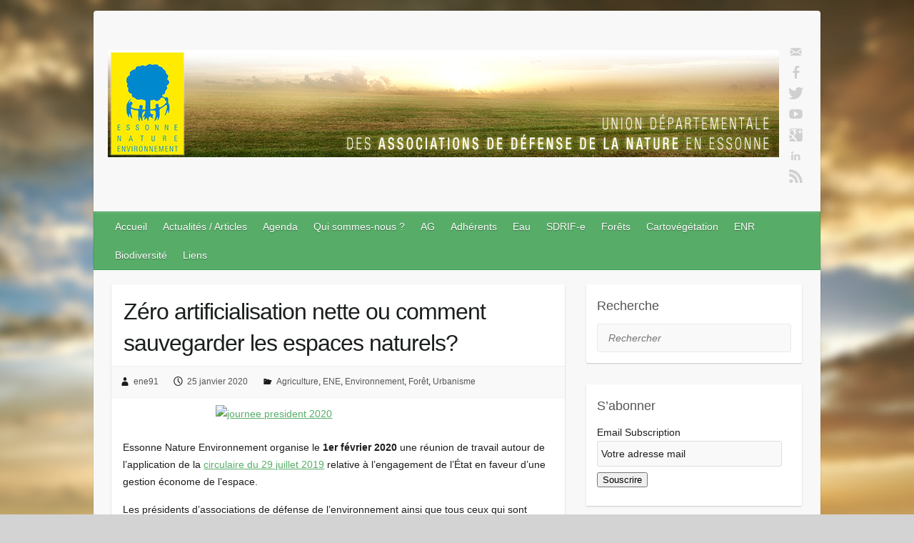

--- FILE ---
content_type: text/html; charset=UTF-8
request_url: https://ene91.fr/zero-artificialisation-nette-ou-comment-sauvegarder-les-espaces-naturels/
body_size: 7979
content:

<!DOCTYPE html>
<html lang="fr-FR">
<head>

		<meta charset="UTF-8" />
	<meta name="viewport" content="width=device-width, initial-scale=1, maximum-scale=1">
	<title>
		Zéro artificialisation nette ou comment sauvegarder les espaces naturels? | ENE	</title>
	<link rel="profile" href="http://gmpg.org/xfn/11" />
	<link rel="pingback" href="https://ene91.fr/xmlrpc.php" />	
<link rel="alternate" type="application/rss+xml" title="ENE &raquo; Flux" href="https://ene91.fr/feed/" />
<link rel="alternate" type="application/rss+xml" title="ENE &raquo; Flux des commentaires" href="https://ene91.fr/comments/feed/" />
<link rel="alternate" type="text/calendar" title="ENE &raquo; iCal Feed" href="https://ene91.fr/events/?ical=1" />
<link rel="alternate" type="application/rss+xml" title="ENE &raquo; Zéro artificialisation nette ou comment sauvegarder les espaces naturels? Flux des commentaires" href="https://ene91.fr/zero-artificialisation-nette-ou-comment-sauvegarder-les-espaces-naturels/feed/" />
		<script type="text/javascript">
			window._wpemojiSettings = {"baseUrl":"https:\/\/s.w.org\/images\/core\/emoji\/72x72\/","ext":".png","source":{"concatemoji":"https:\/\/ene91.fr\/wp-includes\/js\/wp-emoji-release.min.js?ver=4.4.15"}};
			!function(a,b,c){function d(a){var c,d,e,f=b.createElement("canvas"),g=f.getContext&&f.getContext("2d"),h=String.fromCharCode;return g&&g.fillText?(g.textBaseline="top",g.font="600 32px Arial","flag"===a?(g.fillText(h(55356,56806,55356,56826),0,0),f.toDataURL().length>3e3):"diversity"===a?(g.fillText(h(55356,57221),0,0),c=g.getImageData(16,16,1,1).data,g.fillText(h(55356,57221,55356,57343),0,0),c=g.getImageData(16,16,1,1).data,e=c[0]+","+c[1]+","+c[2]+","+c[3],d!==e):("simple"===a?g.fillText(h(55357,56835),0,0):g.fillText(h(55356,57135),0,0),0!==g.getImageData(16,16,1,1).data[0])):!1}function e(a){var c=b.createElement("script");c.src=a,c.type="text/javascript",b.getElementsByTagName("head")[0].appendChild(c)}var f,g;c.supports={simple:d("simple"),flag:d("flag"),unicode8:d("unicode8"),diversity:d("diversity")},c.DOMReady=!1,c.readyCallback=function(){c.DOMReady=!0},c.supports.simple&&c.supports.flag&&c.supports.unicode8&&c.supports.diversity||(g=function(){c.readyCallback()},b.addEventListener?(b.addEventListener("DOMContentLoaded",g,!1),a.addEventListener("load",g,!1)):(a.attachEvent("onload",g),b.attachEvent("onreadystatechange",function(){"complete"===b.readyState&&c.readyCallback()})),f=c.source||{},f.concatemoji?e(f.concatemoji):f.wpemoji&&f.twemoji&&(e(f.twemoji),e(f.wpemoji)))}(window,document,window._wpemojiSettings);
		</script>
		<style type="text/css">
img.wp-smiley,
img.emoji {
	display: inline !important;
	border: none !important;
	box-shadow: none !important;
	height: 1em !important;
	width: 1em !important;
	margin: 0 .07em !important;
	vertical-align: -0.1em !important;
	background: none !important;
	padding: 0 !important;
}
</style>
<link rel='stylesheet' id='fes-css'  href='https://ene91.fr/wp-content/plugins/feedburner-email-subscription/css/styles.css?ver=4.4.15' type='text/css' media='all' />
<link rel='stylesheet' id='apss-font-awesome-css'  href='//cdnjs.cloudflare.com/ajax/libs/font-awesome/4.5.0/css/font-awesome.min.css?ver=4.0.8' type='text/css' media='all' />
<link rel='stylesheet' id='apss-font-opensans-css'  href='//fonts.googleapis.com/css?family=Open+Sans&#038;ver=4.4.15' type='text/css' media='all' />
<link rel='stylesheet' id='apss-frontend-css-css'  href='https://ene91.fr/wp-content/plugins/cross-device-social-share/css/frontend.css?ver=4.0.8' type='text/css' media='all' />
<link rel='stylesheet' id='tribe-events-full-calendar-style-css'  href='https://ene91.fr/wp-content/plugins/the-events-calendar/resources/tribe-events-full.css?ver=3.7' type='text/css' media='all' />
<link rel='stylesheet' id='tribe-events-calendar-style-css'  href='https://ene91.fr/wp-content/plugins/the-events-calendar/resources/tribe-events-theme.css?ver=3.7' type='text/css' media='all' />
<link rel='stylesheet' id='tribe-events-calendar-full-mobile-style-css'  href='https://ene91.fr/wp-content/plugins/the-events-calendar/resources/tribe-events-full-mobile.css?ver=3.7' type='text/css' media='(max-width: 768px)' />
<link rel='stylesheet' id='tribe-events-calendar-mobile-style-css'  href='https://ene91.fr/wp-content/plugins/the-events-calendar/resources/tribe-events-theme-mobile.css?ver=3.7' type='text/css' media='(max-width: 768px)' />
<link rel='stylesheet' id='travelify_style-css'  href='https://ene91.fr/wp-content/themes/travelify/style.css?ver=4.4.15' type='text/css' media='all' />
<link rel='stylesheet' id='google_font_ubuntu-css'  href='http://fonts.googleapis.com/css?family=Ubuntu&#038;ver=4.4.15' type='text/css' media='all' />
<link rel='stylesheet' id='tablepress-default-css'  href='https://ene91.fr/wp-content/plugins/tablepress/css/default.min.css?ver=1.7' type='text/css' media='all' />
<script type='text/javascript' src='https://ene91.fr/wp-includes/js/jquery/jquery.js?ver=1.11.3'></script>
<script type='text/javascript' src='https://ene91.fr/wp-includes/js/jquery/jquery-migrate.min.js?ver=1.2.1'></script>
<script type='text/javascript' src='https://ene91.fr/wp-content/themes/travelify/library/js/functions.min.js?ver=4.4.15'></script>
<link rel='https://api.w.org/' href='https://ene91.fr/wp-json/' />
<link rel="EditURI" type="application/rsd+xml" title="RSD" href="https://ene91.fr/xmlrpc.php?rsd" />
<link rel="wlwmanifest" type="application/wlwmanifest+xml" href="https://ene91.fr/wp-includes/wlwmanifest.xml" /> 
<meta name="generator" content="WordPress 4.4.15" />
<link rel="canonical" href="https://ene91.fr/zero-artificialisation-nette-ou-comment-sauvegarder-les-espaces-naturels/" />
<link rel='shortlink' href='https://ene91.fr/?p=4852' />
<link rel="alternate" type="application/json+oembed" href="https://ene91.fr/wp-json/oembed/1.0/embed?url=https%3A%2F%2Fene91.fr%2Fzero-artificialisation-nette-ou-comment-sauvegarder-les-espaces-naturels%2F" />
<link rel="alternate" type="text/xml+oembed" href="https://ene91.fr/wp-json/oembed/1.0/embed?url=https%3A%2F%2Fene91.fr%2Fzero-artificialisation-nette-ou-comment-sauvegarder-les-espaces-naturels%2F&#038;format=xml" />
<script>
(function(i,s,o,g,r,a,m){i['GoogleAnalyticsObject']=r;i[r]=i[r]||function(){
(i[r].q=i[r].q||[]).push(arguments)},i[r].l=1*new Date();a=s.createElement(o),
m=s.getElementsByTagName(o)[0];a.async=1;a.src=g;m.parentNode.insertBefore(a,m)
})(window,document,'script','https://www.google-analytics.com/analytics.js','ga');

ga('create', 'UA-0000000-0', 'auto');
ga('send', 'pageview');
</script>
<!-- ENE Custom CSS Styles -->
<style type="text/css" media="screen">
body { background-image: none; }
</style>
		<style type="text/css">.recentcomments a{display:inline !important;padding:0 !important;margin:0 !important;}</style>
		<style type="text/css" id="custom-background-css">
body.custom-background { background-color: #d3d3d3; background-image: url('https://ene91.fr/wp-content/uploads/2013/10/backgroundENE1.jpg'); background-repeat: no-repeat; background-position: top center; background-attachment: fixed; }
</style>

</head>

<body class="single single-post postid-4852 single-format-standard custom-background  tribe-theme-travelify page-template-single-php">
	
	<div class="wrapper">
				<header id="branding" >
				
	<div class="container clearfix">
		<div class="hgroup-wrap clearfix">
					<section class="hgroup-right">
						
			<div class="social-icons clearfix">
				<ul><li class="newsletter"><a href="http://ene91.fr/v2/inscription-newsletter/" title="Inscription Newsletter" target="_self"></a></li><li class="facebook"><a href="https://www.facebook.com/essonnenatureenvironnement" title="ENE sur Facebook" target="_blank"></a></li><li class="twitter"><a href="https://twitter.com/AssociationENE" title="ENE sur Twitter" target="_blank"></a></li><li class="dailymotion"><a href="http://www.dailymotion.com/ENE91" title="ENE sur Dailymotion" target="_blank"></a></li><li class="google-plus"><a href="https://plus.google.com/u/0/102820165903682135793/posts" title="ENE sur Google-Plus" target="_blank"></a></li><li class="linkedin"><a href="https://www.linkedin.com/profile/view?id=385231354&#038;trk=nav_responsive_tab_profile_pic" title="ENE sur LinkedIn" target="_blank"></a></li><li class="rss"><a href="http://ene91.fr/feed/" title="ENE sur RSS" target="_blank"></a></li>
			</ul>
			</div><!-- .social-icons -->					</section><!-- .hgroup-right -->	
				<hgroup id="site-logo" class="clearfix">
												<h1 id="site-title"> 
								<a href="https://ene91.fr/" title="ENE" rel="home">
									<img src="http://ene91.fr/wp-content/uploads/2014/09/banniereSiteV2.jpg" alt="ENE">
								</a>
							</h1>
											
				</hgroup><!-- #site-logo -->
			
		</div><!-- .hgroup-wrap -->
	</div><!-- .container -->	
		
	<nav id="main-nav" class="clearfix">
					<div class="container clearfix"><ul class="root"><li id="menu-item-24" class="menu-item menu-item-type-post_type menu-item-object-page menu-item-24"><a href="https://ene91.fr/">Accueil</a></li>
<li id="menu-item-65" class="menu-item menu-item-type-post_type menu-item-object-page current_page_parent menu-item-65"><a href="https://ene91.fr/actualites/">Actualités / Articles</a></li>
<li id="menu-item-83" class="menu-item menu-item-type-custom menu-item-object-custom menu-item-83"><a href="http://ene91.fr/events/">Agenda</a></li>
<li id="menu-item-33" class="menu-item menu-item-type-post_type menu-item-object-page menu-item-33"><a href="https://ene91.fr/qui-sommes-nous/">Qui sommes-nous ?</a></li>
<li id="menu-item-26" class="menu-item menu-item-type-post_type menu-item-object-page menu-item-has-children menu-item-26"><a href="https://ene91.fr/assemblees-generales/">AG</a>
<ul class="sub-menu">
	<li id="menu-item-5921" class="menu-item menu-item-type-post_type menu-item-object-page menu-item-5921"><a href="https://ene91.fr/assemblees-generales/assemblee-generale-2025/">Assemblée Générale 2025</a></li>
	<li id="menu-item-5763" class="menu-item menu-item-type-post_type menu-item-object-page menu-item-5763"><a href="https://ene91.fr/assemblees-generales/assemblee-generale-2024/">Assemblée générale 2024</a></li>
	<li id="menu-item-5534" class="menu-item menu-item-type-post_type menu-item-object-page menu-item-5534"><a href="https://ene91.fr/assemblees-generales/assemblee-generale-2023/">Assemblée générale 2023</a></li>
	<li id="menu-item-5340" class="menu-item menu-item-type-post_type menu-item-object-page menu-item-5340"><a href="https://ene91.fr/assemblees-generales/assemblee-generale-2022/">Assemblée générale 2022</a></li>
	<li id="menu-item-5288" class="menu-item menu-item-type-post_type menu-item-object-page menu-item-5288"><a href="https://ene91.fr/assemblees-generales/assemblee-generale-2021/">Assemblée générale 2021</a></li>
	<li id="menu-item-5024" class="menu-item menu-item-type-post_type menu-item-object-page menu-item-5024"><a href="https://ene91.fr/assemblees-generales/assemblee-generale-2020/">Assemblée générale 2020</a></li>
	<li id="menu-item-4654" class="menu-item menu-item-type-post_type menu-item-object-page menu-item-4654"><a href="https://ene91.fr/assemblees-generales/assemblee-generale-2019/">Assemblée générale 2019</a></li>
	<li id="menu-item-4263" class="menu-item menu-item-type-post_type menu-item-object-page menu-item-4263"><a href="https://ene91.fr/assemblees-generales/assemblee-generale-2018/">Assemblée générale 2018</a></li>
	<li id="menu-item-3876" class="menu-item menu-item-type-post_type menu-item-object-page menu-item-3876"><a href="https://ene91.fr/assemblees-generales/assemblee-generale-2017/">Assemblée générale 2017</a></li>
	<li id="menu-item-3872" class="menu-item menu-item-type-post_type menu-item-object-page menu-item-3872"><a href="https://ene91.fr/assemblees-generales/assemblee-generale-2016/">Assemblée générale 2016</a></li>
	<li id="menu-item-3333" class="menu-item menu-item-type-post_type menu-item-object-page menu-item-3333"><a href="https://ene91.fr/assemblees-generales/2013-2015/">Assemblées générales 2013, 2014, 2015</a></li>
</ul>
</li>
<li id="menu-item-3261" class="menu-item menu-item-type-post_type menu-item-object-page menu-item-3261"><a href="https://ene91.fr/adherents/">Adhérents</a></li>
<li id="menu-item-4499" class="menu-item menu-item-type-post_type menu-item-object-page menu-item-4499"><a href="https://ene91.fr/eau/">Eau</a></li>
<li id="menu-item-4890" class="menu-item menu-item-type-post_type menu-item-object-page menu-item-4890"><a href="https://ene91.fr/sdrif-e/">SDRIF-e</a></li>
<li id="menu-item-5649" class="menu-item menu-item-type-post_type menu-item-object-page menu-item-5649"><a href="https://ene91.fr/forets/">Forêts</a></li>
<li id="menu-item-5734" class="menu-item menu-item-type-post_type menu-item-object-page menu-item-5734"><a href="https://ene91.fr/cartovegetation/">Cartovégétation</a></li>
<li id="menu-item-5716" class="menu-item menu-item-type-post_type menu-item-object-page menu-item-5716"><a href="https://ene91.fr/enr/">ENR</a></li>
<li id="menu-item-5916" class="menu-item menu-item-type-post_type menu-item-object-page menu-item-5916"><a href="https://ene91.fr/biodiversite/">Biodiversité</a></li>
<li id="menu-item-3146" class="menu-item menu-item-type-post_type menu-item-object-page menu-item-3146"><a href="https://ene91.fr/liens/">Liens</a></li>
<li class="default-menu"><a href="https://ene91.fr" title="Navigation">Navigation</a></li></ul></div><!-- .container -->
					</nav><!-- #main-nav --> 		
				</header>
		
				<div id="main" class="container clearfix">

<div id="container">
	

<div id="primary" class="no-margin-left">
   <div id="content">	<section id="post-4852" class="post-4852 post type-post status-publish format-standard hentry category-agriculture category-ene category-environnement category-foret category-urbanisme">
		<article>

			
			<header class="entry-header">
    			<h2 class="entry-title">
    				<a href="https://ene91.fr/zero-artificialisation-nette-ou-comment-sauvegarder-les-espaces-naturels/" title="Zéro artificialisation nette ou comment sauvegarder les espaces naturels?">Zéro artificialisation nette ou comment sauvegarder les espaces naturels?</a>
    			</h2><!-- .entry-title -->
  			</header>

  			
  			
  			<div class="entry-meta-bar clearfix">	        			
    			<div class="entry-meta">
	    				<span class="author"><a href="https://ene91.fr/author/moulin/">ene91</a></span>
	    				<span class="date"><a href="https://ene91.fr/zero-artificialisation-nette-ou-comment-sauvegarder-les-espaces-naturels/" title="16 h 20 min">25 janvier 2020</a></span>
	    					             		<span class="category"><a href="https://ene91.fr/category/agriculture/" rel="category tag">Agriculture</a>, <a href="https://ene91.fr/category/ene/" rel="category tag">ENE</a>, <a href="https://ene91.fr/category/environnement/" rel="category tag">Environnement</a>, <a href="https://ene91.fr/category/foret/" rel="category tag">Forêt</a>, <a href="https://ene91.fr/category/urbanisme/" rel="category tag">Urbanisme</a></span>
	             	 
	    						          				
    			</div><!-- .entry-meta -->
    		</div>
  			<div class="entry-content clearfix">
    			<p><a href="http://ene91.fr/wp-content/uploads/2013/09/journee-president-2020.jpg" target="_blank" rel="attachment wp-att-4850"><img class="wp-image-4850 aligncenter" src="http://ene91.fr/wp-content/uploads/2013/09/journee-president-2020-300x212.jpg" alt="journee president 2020" width="343" height="242" srcset="http://ene91.fr/wp-content/uploads/2013/09/journee-president-2020-300x212.jpg 300w, http://ene91.fr/wp-content/uploads/2013/09/journee-president-2020-768x542.jpg 768w, http://ene91.fr/wp-content/uploads/2013/09/journee-president-2020.jpg 791w" sizes="(max-width: 343px) 100vw, 343px" /></a>Essonne Nature Environnement organise le <strong>1er février 2020</strong> une réunion de travail autour de l&rsquo;application de la <a href="http://circulaires.legifrance.gouv.fr/pdf/2019/07/cir_44820.pdf" target="_blank">circulaire du 29 juillet 2019</a> relative à l’engagement de l’État en faveur d’une gestion économe de l’espace.</p>
<p>Les présidents d&rsquo;associations de défense de l&rsquo;environnement ainsi que tous ceux qui sont attachés à protéger nos espaces agricoles, forestiers et naturels peuvent participer à cette rencontre. Comment modifier les règles d’urbanisme, comment favoriser le renouvellement urbain, comment renaturer les friches industrielles et commerciales font partie des thèmes (ou questions) qui seront abordés.
<p class="bawpvc-ajax-counter" data-id="4852"> (15)</p>
<div class='apss-social-share apss-theme-1 clearfix' >
				<div class='apss-facebook apss-single-icon'>
					<a class='qiik-facebook-sharer' 
                                           rel='nofollow' 
                                           title="Share on Facebook" 
                                           target='_blank' href='https://www.facebook.com/sharer/sharer.php?u=https://ene91.fr/zero-artificialisation-nette-ou-comment-sauvegarder-les-espaces-naturels/'>
						<div class='apss-icon-block clearfix'>
							<i class='fa fa-facebook'></i>
							<span class='apss-social-text'>Share on Facebook</span>
							<span class='apss-share'>Share</span>
						</div>
											</a>
				</div>
				
				<div class='apss-pinterest apss-single-icon'>
					<a class='qiik-pinterest-sharer' 
                                           target='_blank' 
                                           rel='nofollow' 
                                           title="Share on Pinterest" 
                                           href='javascript:pinIt();'>
						<div class='apss-icon-block clearfix'>
							<i class='fa fa-pinterest-p'></i>
							<span class='apss-social-text'>Share on Pinterest</span>
							<span class='apss-share'>Pin it</span>
						</div>
						
					</a>
				</div>
								<div class='apss-twitter apss-single-icon'>
					<a class='qiik-twitter-sharer' 
                                           rel='nofollow' 
                                           title="Share on Twitter" 
                                           target='_blank' href="https://twitter.com/intent/tweet?text=Z%C3%A9ro%20artificialisation%20nette%20ou%20comment%20sauvegarder%20les%20espaces%20naturels%3F&amp;url=https%3A%2F%2Fene91.fr%2Fzero-artificialisation-nette-ou-comment-sauvegarder-les-espaces-naturels%2F&amp;">
						<div class='apss-icon-block clearfix'>
							<i class='fa fa-twitter'></i>
							<span class='apss-social-text'>Share on Twitter</span><span class='apss-share'>Tweet</span>
						</div>
											</a>
				</div>
                                <script>
                                    url_twitter = 'https%3A%2F%2Fene91.fr%2Fzero-artificialisation-nette-ou-comment-sauvegarder-les-espaces-naturels%2F';
                                    qiiktitle = 'Z%C3%A9ro%20artificialisation%20nette%20ou%20comment%20sauvegarder%20les%20espaces%20naturels%3F';
                                    twitter_user = '';
                                </script>
								<div class='apss-google-plus apss-single-icon'>
					<a class='qiik-gplus-sharer' 
                                           rel='nofollow' 
                                           title="Share on Google Plus" 
                                           target='_blank' 
                                           href='https://plus.google.com/share?url=https://ene91.fr/zero-artificialisation-nette-ou-comment-sauvegarder-les-espaces-naturels/'>
						<div class='apss-icon-block clearfix'>
							<i class='fa fa-google'></i>
							<span class='apss-social-text'>Share on Google Plus</span>
							<span class='apss-share'>Plus</span>
						</div>
											</a>
				</div>
								<div class='apss-qiikchat apss-single-icon'>
					<a 
                                           rel='nofollow' 
                                           class='qiik-chat-sharer share-qiikchat-popup' 
                                           title="Send To Own Devices" 
                                           target='_blank' 
                                           href='https://qiikchat.com/sendtodevice/?linkurl=https://ene91.fr/zero-artificialisation-nette-ou-comment-sauvegarder-les-espaces-naturels/'>
						<div class='apss-icon-block clearfix'>
							<i class='fa  fa-bluetooth-b'></i>
							<span class='apss-social-text'>Send To Devices</span>
							<span class='apss-share'>Send</span>
						</div>
					</a>
				</div>

				</div>  			</div>

  						<ul class="default-wp-page clearfix">
				<li class="previous"><a href="https://ene91.fr/abandon-de-la-tcsp-sur-la-n20-la-mobilite-du-quotidien-de-nouveau-menacee/" rel="prev"><span class="meta-nav">&larr;</span> Abandon de la TCSP sur la N20 : La mobilité du quotidien de nouveau menacée</a></li>
				<li class="next"><a href="https://ene91.fr/zero-artificialisation-nette-ou-comment-proteger-les-espaces-agricoles-et-forestiers/" rel="next">&laquo;&nbsp;Zéro artificialisation nette&nbsp;&raquo; ou comment protéger les espaces agricoles et forestiers? <span class="meta-nav">&rarr;</span></a></li>
			</ul>
		
<div id="comments" class="comments-area">

	
	
	
</div><!-- #comments .comments-area -->
		</article>
	</section>
</div><!-- #content --></div><!-- #primary -->


<div id="secondary">
	

<aside id="search-3" class="widget widget_search"><h3 class="widget-title">Recherche</h3>	<form action="https://ene91.fr/" class="searchform clearfix" method="get">
		<label class="assistive-text" for="s">Rechercher</label>
		<input type="text" placeholder="Rechercher" class="s field" name="s">
	</form></aside><aside id="feedburner-email-subscription-4" class="widget feedburner-email-subscription"><h3 class="widget-title">S&rsquo;abonner</h3><form class="fes fes-default" action="http://feedburner.google.com/fb/a/mailverify" method="post" target="_blank" ><div class="form-group"><label class="sr-only"><span class="screen-reader-text">Email Subscription</span></label><input class="form-control search-field" type="text" value="Votre adresse mail" onfocus="if(this.value=='Votre adresse mail')this.value='';" onblur="if(this.value=='')this.value='Votre adresse mail'" name="email" /></div><button type="submit" class="btn btn-default btn-submit">Souscrire</button><input type="hidden" value="ene91/JuvR" name="uri" /><input type="hidden" name="loc" value="en_US" /></form></aside>		<aside id="recent-posts-3" class="widget widget_recent_entries">		<h3 class="widget-title">Articles récents</h3>		<ul>
					<li>
				<a href="https://ene91.fr/la-plaquette-sur-les-corridors-ecologiques-est-parue/">La plaquette sur les corridors écologiques est parue</a>
						</li>
					<li>
				<a href="https://ene91.fr/le-bulletin-de-liaison-n209-est-en-ligne/">Le bulletin de liaison n°209 est en ligne</a>
						</li>
					<li>
				<a href="https://ene91.fr/signature-de-la-charte-pour-la-maitrise-de-lextension-commerciale/">Signature de la charte pour la maîtrise de l&rsquo;extension commerciale</a>
						</li>
					<li>
				<a href="https://ene91.fr/rencontre-debat-comprendre-et-agir-face-aux-inondations/">Rencontre-débat &#8211; Comprendre et agir face aux inondations</a>
						</li>
					<li>
				<a href="https://ene91.fr/le-bulletin-de-liaison-n208-est-en-ligne/">Le bulletin de liaison n°208 est en ligne</a>
						</li>
					<li>
				<a href="https://ene91.fr/ene-presente-a-levenement-les-1001-lumieres/">ENE présente à l&rsquo;événement &laquo;&nbsp;Les 1001 Lumières&nbsp;&raquo;</a>
						</li>
					<li>
				<a href="https://ene91.fr/ag-2025-dessonne-nature-environnement/">AG 2025 d&rsquo;Essonne Nature Environnement</a>
						</li>
				</ul>
		</aside>		<aside id="categories-3" class="widget widget_categories"><h3 class="widget-title">Thèmes</h3>		<ul>
	<li class="cat-item cat-item-114"><a href="https://ene91.fr/category/agriculture/" >Agriculture</a>
</li>
	<li class="cat-item cat-item-325"><a href="https://ene91.fr/category/associations/" >Associations</a>
<ul class='children'>
	<li class="cat-item cat-item-51"><a href="https://ene91.fr/category/associations/fne-ile-de-france-ex-idfe/" >FNE Ile-de-France (ex-IDFE)</a>
</li>
	<li class="cat-item cat-item-42"><a href="https://ene91.fr/category/associations/natureparif/" >Natureparif</a>
</li>
</ul>
</li>
	<li class="cat-item cat-item-334"><a href="https://ene91.fr/category/climat/" >Climat</a>
</li>
	<li class="cat-item cat-item-320"><a href="https://ene91.fr/category/dechets/" >Déchets</a>
</li>
	<li class="cat-item cat-item-321"><a href="https://ene91.fr/category/eau/" >Eau</a>
</li>
	<li class="cat-item cat-item-330"><a href="https://ene91.fr/category/elus/" >Elus</a>
</li>
	<li class="cat-item cat-item-6"><a href="https://ene91.fr/category/ene/" >ENE</a>
<ul class='children'>
	<li class="cat-item cat-item-142"><a href="https://ene91.fr/category/ene/conference-ene/" >Conférence ENE</a>
</li>
	<li class="cat-item cat-item-23"><a href="https://ene91.fr/category/ene/formation-ene/" >Formation ENE</a>
</li>
</ul>
</li>
	<li class="cat-item cat-item-131"><a href="https://ene91.fr/category/energie/" >Energie</a>
<ul class='children'>
	<li class="cat-item cat-item-336"><a href="https://ene91.fr/category/energie/enr/" >ENR</a>
</li>
</ul>
</li>
	<li class="cat-item cat-item-323"><a href="https://ene91.fr/category/environnement/" >Environnement</a>
<ul class='children'>
	<li class="cat-item cat-item-80"><a href="https://ene91.fr/category/environnement/biodiversite/" >Biodiversité</a>
</li>
	<li class="cat-item cat-item-130"><a href="https://ene91.fr/category/environnement/education-a-lenvironnement/" >Education à l&#039;environnement</a>
</li>
	<li class="cat-item cat-item-137"><a href="https://ene91.fr/category/environnement/patrimoine/" >Patrimoine</a>
</li>
	<li class="cat-item cat-item-132"><a href="https://ene91.fr/category/environnement/sante-et-environnement/" >Santé et environnement</a>
</li>
</ul>
</li>
	<li class="cat-item cat-item-337"><a href="https://ene91.fr/category/espaces-naturels/" >Espaces Naturels</a>
</li>
	<li class="cat-item cat-item-24"><a href="https://ene91.fr/category/foret/" >Forêt</a>
</li>
	<li class="cat-item cat-item-322"><a href="https://ene91.fr/category/nuisances-pollutions/" >Nuisances / Pollutions</a>
<ul class='children'>
	<li class="cat-item cat-item-39"><a href="https://ene91.fr/category/nuisances-pollutions/orly/" >Orly</a>
</li>
</ul>
</li>
	<li class="cat-item cat-item-335"><a href="https://ene91.fr/category/paysages/" >Paysages</a>
</li>
	<li class="cat-item cat-item-324"><a href="https://ene91.fr/category/risques-majeurs/" >Risques majeurs</a>
<ul class='children'>
	<li class="cat-item cat-item-124"><a href="https://ene91.fr/category/risques-majeurs/risques-naturels/" >Risques naturels</a>
</li>
	<li class="cat-item cat-item-329"><a href="https://ene91.fr/category/risques-majeurs/risques-technologiques/" >Risques technologiques</a>
</li>
</ul>
</li>
	<li class="cat-item cat-item-133"><a href="https://ene91.fr/category/transports/" >Transports</a>
</li>
	<li class="cat-item cat-item-17"><a href="https://ene91.fr/category/urbanisme/" >Urbanisme</a>
<ul class='children'>
	<li class="cat-item cat-item-115"><a href="https://ene91.fr/category/urbanisme/intercommunalite/" >Intercommunalité</a>
</li>
	<li class="cat-item cat-item-32"><a href="https://ene91.fr/category/urbanisme/observatoire-du-contentieux-en-essonne/" >Observatoire du contentieux en Essonne</a>
</li>
	<li class="cat-item cat-item-331"><a href="https://ene91.fr/category/urbanisme/reglementation/" >Réglementation</a>
</li>
</ul>
</li>
		</ul>
</aside><aside id="archives-3" class="widget widget_archive"><h3 class="widget-title">Archives</h3>		<label class="screen-reader-text" for="archives-dropdown-3">Archives</label>
		<select id="archives-dropdown-3" name="archive-dropdown" onchange='document.location.href=this.options[this.selectedIndex].value;'>
			
			<option value="">Sélectionner un mois</option>
				<option value='https://ene91.fr/2026/01/'> janvier 2026 </option>
	<option value='https://ene91.fr/2025/12/'> décembre 2025 </option>
	<option value='https://ene91.fr/2025/10/'> octobre 2025 </option>
	<option value='https://ene91.fr/2025/09/'> septembre 2025 </option>
	<option value='https://ene91.fr/2025/06/'> juin 2025 </option>
	<option value='https://ene91.fr/2025/05/'> mai 2025 </option>
	<option value='https://ene91.fr/2025/03/'> mars 2025 </option>
	<option value='https://ene91.fr/2025/02/'> février 2025 </option>
	<option value='https://ene91.fr/2025/01/'> janvier 2025 </option>
	<option value='https://ene91.fr/2024/11/'> novembre 2024 </option>
	<option value='https://ene91.fr/2024/09/'> septembre 2024 </option>
	<option value='https://ene91.fr/2024/06/'> juin 2024 </option>
	<option value='https://ene91.fr/2024/04/'> avril 2024 </option>
	<option value='https://ene91.fr/2024/03/'> mars 2024 </option>
	<option value='https://ene91.fr/2024/02/'> février 2024 </option>
	<option value='https://ene91.fr/2023/12/'> décembre 2023 </option>
	<option value='https://ene91.fr/2023/11/'> novembre 2023 </option>
	<option value='https://ene91.fr/2023/10/'> octobre 2023 </option>
	<option value='https://ene91.fr/2023/07/'> juillet 2023 </option>
	<option value='https://ene91.fr/2023/06/'> juin 2023 </option>
	<option value='https://ene91.fr/2023/05/'> mai 2023 </option>
	<option value='https://ene91.fr/2023/04/'> avril 2023 </option>
	<option value='https://ene91.fr/2023/03/'> mars 2023 </option>
	<option value='https://ene91.fr/2023/02/'> février 2023 </option>
	<option value='https://ene91.fr/2022/12/'> décembre 2022 </option>
	<option value='https://ene91.fr/2022/11/'> novembre 2022 </option>
	<option value='https://ene91.fr/2022/10/'> octobre 2022 </option>
	<option value='https://ene91.fr/2022/09/'> septembre 2022 </option>
	<option value='https://ene91.fr/2022/08/'> août 2022 </option>
	<option value='https://ene91.fr/2022/06/'> juin 2022 </option>
	<option value='https://ene91.fr/2022/05/'> mai 2022 </option>
	<option value='https://ene91.fr/2022/04/'> avril 2022 </option>
	<option value='https://ene91.fr/2022/02/'> février 2022 </option>
	<option value='https://ene91.fr/2021/12/'> décembre 2021 </option>
	<option value='https://ene91.fr/2021/11/'> novembre 2021 </option>
	<option value='https://ene91.fr/2021/09/'> septembre 2021 </option>
	<option value='https://ene91.fr/2021/06/'> juin 2021 </option>
	<option value='https://ene91.fr/2021/05/'> mai 2021 </option>
	<option value='https://ene91.fr/2021/04/'> avril 2021 </option>
	<option value='https://ene91.fr/2021/03/'> mars 2021 </option>
	<option value='https://ene91.fr/2021/02/'> février 2021 </option>
	<option value='https://ene91.fr/2021/01/'> janvier 2021 </option>
	<option value='https://ene91.fr/2020/10/'> octobre 2020 </option>
	<option value='https://ene91.fr/2020/09/'> septembre 2020 </option>
	<option value='https://ene91.fr/2020/07/'> juillet 2020 </option>
	<option value='https://ene91.fr/2020/05/'> mai 2020 </option>
	<option value='https://ene91.fr/2020/04/'> avril 2020 </option>
	<option value='https://ene91.fr/2020/03/'> mars 2020 </option>
	<option value='https://ene91.fr/2020/02/'> février 2020 </option>
	<option value='https://ene91.fr/2020/01/'> janvier 2020 </option>
	<option value='https://ene91.fr/2019/12/'> décembre 2019 </option>
	<option value='https://ene91.fr/2019/11/'> novembre 2019 </option>
	<option value='https://ene91.fr/2019/10/'> octobre 2019 </option>
	<option value='https://ene91.fr/2019/07/'> juillet 2019 </option>
	<option value='https://ene91.fr/2019/06/'> juin 2019 </option>
	<option value='https://ene91.fr/2019/05/'> mai 2019 </option>
	<option value='https://ene91.fr/2019/03/'> mars 2019 </option>
	<option value='https://ene91.fr/2019/02/'> février 2019 </option>
	<option value='https://ene91.fr/2018/12/'> décembre 2018 </option>
	<option value='https://ene91.fr/2018/11/'> novembre 2018 </option>
	<option value='https://ene91.fr/2018/10/'> octobre 2018 </option>
	<option value='https://ene91.fr/2018/09/'> septembre 2018 </option>
	<option value='https://ene91.fr/2018/07/'> juillet 2018 </option>
	<option value='https://ene91.fr/2018/06/'> juin 2018 </option>
	<option value='https://ene91.fr/2018/05/'> mai 2018 </option>
	<option value='https://ene91.fr/2018/04/'> avril 2018 </option>
	<option value='https://ene91.fr/2018/03/'> mars 2018 </option>
	<option value='https://ene91.fr/2018/02/'> février 2018 </option>
	<option value='https://ene91.fr/2018/01/'> janvier 2018 </option>
	<option value='https://ene91.fr/2017/12/'> décembre 2017 </option>
	<option value='https://ene91.fr/2017/11/'> novembre 2017 </option>
	<option value='https://ene91.fr/2017/10/'> octobre 2017 </option>
	<option value='https://ene91.fr/2017/09/'> septembre 2017 </option>
	<option value='https://ene91.fr/2017/06/'> juin 2017 </option>
	<option value='https://ene91.fr/2017/05/'> mai 2017 </option>
	<option value='https://ene91.fr/2017/04/'> avril 2017 </option>
	<option value='https://ene91.fr/2017/03/'> mars 2017 </option>
	<option value='https://ene91.fr/2017/02/'> février 2017 </option>
	<option value='https://ene91.fr/2016/12/'> décembre 2016 </option>
	<option value='https://ene91.fr/2016/11/'> novembre 2016 </option>
	<option value='https://ene91.fr/2016/10/'> octobre 2016 </option>
	<option value='https://ene91.fr/2016/09/'> septembre 2016 </option>
	<option value='https://ene91.fr/2016/07/'> juillet 2016 </option>
	<option value='https://ene91.fr/2016/06/'> juin 2016 </option>
	<option value='https://ene91.fr/2016/05/'> mai 2016 </option>
	<option value='https://ene91.fr/2016/04/'> avril 2016 </option>
	<option value='https://ene91.fr/2016/03/'> mars 2016 </option>
	<option value='https://ene91.fr/2016/02/'> février 2016 </option>
	<option value='https://ene91.fr/2016/01/'> janvier 2016 </option>
	<option value='https://ene91.fr/2015/12/'> décembre 2015 </option>
	<option value='https://ene91.fr/2015/11/'> novembre 2015 </option>
	<option value='https://ene91.fr/2015/10/'> octobre 2015 </option>
	<option value='https://ene91.fr/2015/09/'> septembre 2015 </option>
	<option value='https://ene91.fr/2015/08/'> août 2015 </option>
	<option value='https://ene91.fr/2015/06/'> juin 2015 </option>
	<option value='https://ene91.fr/2015/05/'> mai 2015 </option>
	<option value='https://ene91.fr/2015/04/'> avril 2015 </option>
	<option value='https://ene91.fr/2015/03/'> mars 2015 </option>
	<option value='https://ene91.fr/2015/02/'> février 2015 </option>
	<option value='https://ene91.fr/2015/01/'> janvier 2015 </option>
	<option value='https://ene91.fr/2014/12/'> décembre 2014 </option>
	<option value='https://ene91.fr/2014/11/'> novembre 2014 </option>
	<option value='https://ene91.fr/2014/10/'> octobre 2014 </option>
	<option value='https://ene91.fr/2014/09/'> septembre 2014 </option>
	<option value='https://ene91.fr/2014/08/'> août 2014 </option>
	<option value='https://ene91.fr/2014/07/'> juillet 2014 </option>
	<option value='https://ene91.fr/2014/06/'> juin 2014 </option>
	<option value='https://ene91.fr/2014/05/'> mai 2014 </option>
	<option value='https://ene91.fr/2014/04/'> avril 2014 </option>
	<option value='https://ene91.fr/2014/03/'> mars 2014 </option>
	<option value='https://ene91.fr/2014/02/'> février 2014 </option>
	<option value='https://ene91.fr/2014/01/'> janvier 2014 </option>
	<option value='https://ene91.fr/2013/11/'> novembre 2013 </option>
	<option value='https://ene91.fr/2013/10/'> octobre 2013 </option>

		</select>
		</aside>
</div><!-- #secondary --></div><!-- #container -->


	   </div><!-- #main -->

	   
	   	
	   
	   <footer id="footerarea" class="clearfix">
			

		<div class="widget-wrap">
			<div class="container">
				<div class="widget-area clearfix">
								</div><!-- .widget-area -->
			</div><!-- .container -->
		</div><!-- .widget-wrap -->
		
<div id="site-generator">
				<div class="container"><div style="clear:both;"></div>
			</div><!-- .container -->
			</div><!-- #site-generator --><div class="back-to-top"><a href="#branding"></a></div>		</footer>
	   
			

	</div><!-- .wrapper -->

	 

<script type='text/javascript'>
/* <![CDATA[ */
var frontend_ajax_object = {"ajax_url":"https:\/\/ene91.fr\/wp-admin\/admin-ajax.php","ajax_nonce":"03cda759ec"};
/* ]]> */
</script>
<script type='text/javascript' src='https://ene91.fr/wp-content/plugins/cross-device-social-share/js/frontend.js?ver=4.0.8'></script>
<script type='text/javascript' src='https://ene91.fr/wp-includes/js/wp-embed.min.js?ver=4.4.15'></script>
<script>
jQuery( document ).ready( function($) {
	$('.bawpvc-ajax-counter').each( function( i ) {
		var $id = $(this).data('id');
		var t = this;
		var n = 1;
		$.get('https://ene91.fr/wp-admin/admin-ajax.php?action=bawpvc-ajax-counter&p='+$id+'&n='+n, function( html ) {
			$(t).html( html );
		})
	});
});
</script>

</body>
</html>

--- FILE ---
content_type: text/html; charset=UTF-8
request_url: https://ene91.fr/wp-admin/admin-ajax.php?action=bawpvc-ajax-counter&p=4852&n=1
body_size: -74
content:
 (16)

--- FILE ---
content_type: text/css
request_url: https://ene91.fr/wp-content/plugins/the-events-calendar/resources/tribe-events-full.css?ver=3.7
body_size: 7370
content:
/**
 * The Events Calendar Full Stylesheet
 * (Some of these styles may override your current theme's styles)
 *
 * To add your own custom styles, create a stylesheet with the name
 * tribe-events.css in the tribe-events/ directory of your theme.
 * Your new stylesheet will be loaded after our own stylesheet.
 *
 * To replace our stylsheet altogether, you can use the 'tribe_events_stylesheet_url' filter.
 *
 * @package TribeEventsCalendar
 *
 */

/* = Global & Miscellaneous Styles
=============================================*/
#tribe-events-pg-template {
	max-width: 1000px;
	margin: 0 auto;
}

/* Default Events Template Base HTML STyles */
.tribe-events-after-html {
	clear: both;
}
#tribe-events .tribe-events-content p,
.tribe-events-before-html p,
.tribe-events-after-html p {
	margin: 0 0 10px;
	line-height: 1.7;
}

#tribe-events-pg-template .tribe-events-content h1,
.tribe-events-before-html h1,
.tribe-events-after-html h1,
#tribe-events-pg-template .tribe-events-content h2,
.tribe-events-before-html h2,
.tribe-events-after-html h2,
#tribe-events-pg-template .tribe-events-content h3,
.tribe-events-before-html h3,
.tribe-events-after-html h3,
#tribe-events-pg-template .tribe-events-content h4,
.tribe-events-before-html h4,
.tribe-events-after-html h4,
#tribe-events-pg-template .tribe-events-content h5,
.tribe-events-before-html h5,
.tribe-events-after-html h5,
#tribe-events-pg-template .tribe-events-content h6, 
.tribe-events-before-html h6,
.tribe-events-after-html h6 {
	margin: 24px 0;
	margin: 20px 0;
	line-height: 1.7;
}

.tribe-events-before-html h1,
.tribe-events-after-html h1,
#tribe-events-pg-template .tribe-events-content h1 {
	font-size: 21px;
	line-height: 1.5;
}
.tribe-events-before-html h2,
.tribe-events-after-html h2,
#tribe-events-pg-template .tribe-events-content h2 {
	font-size: 18px;
	line-height: 1.6;
}

.tribe-events-before-html h3,
.tribe-events-after-html h3,
#tribe-events-pg-template .tribe-events-content h3 {
	font-size: 16px;
	line-height: 1.8;
}

.tribe-events-before-html h4,
.tribe-events-after-html h4,
#tribe-events-pg-template .tribe-events-content h4 {
	font-size: 14px;
	line-height: 1.8;
}

.tribe-events-before-html h5,
.tribe-events-after-html h5,
#tribe-events-pg-template .tribe-events-content h5 {
	font-size: 13px;
	line-height: 1.8;
}

.tribe-events-before-html h6,
.tribe-events-after-html h6,
#tribe-events-pg-template .tribe-events-content h6 {
	font-size: 12px;
	line-height: 1.8;
}

.tribe-events-before-html ul,
.tribe-events-after-html ul,
#tribe-events-pg-template .tribe-events-content  ul {
	list-style: disc outside;
}

.tribe-events-before-html ol,
.tribe-events-after-html ol,
#tribe-events-pg-template .tribe-events-content  ol {
	list-style: decimal outside;
} 

.tribe-events-before-html ul li,
.tribe-events-after-html ul li,
.tribe-events-before-html ol li,
.tribe-events-after-html ol li,
#tribe-events-pg-template .tribe-events-content ul li,
#tribe-events-pg-template .tribe-events-content ol li {
	margin: 0 0 20px;
	line-height: 1.7;
}
.tribe-events-back {
	margin: 0 0 20px 0;
}

/* Links */
#tribe-events-content a, 
.tribe-events-event-meta a {
	text-decoration: none;
}

/* Important Link Styles */
ul.tribe-events-sub-nav a,
.tribe-events-back a, 
.tribe-events-list-widget .tribe-events-widget-link a, 
.tribe-events-adv-list-widget .tribe-events-widget-link a {
	text-decoration: none;
}
ul.tribe-events-sub-nav a:hover,
.tribe-events-back a:hover, 
.tribe-events-list-widget .tribe-events-widget-link a:hover, 
.tribe-events-adv-list-widget .tribe-events-widget-link a:hover {
	text-decoration: none;
}

/* View Extra Padding */
.tribe-events-day.page .hentry,
.tribe-events-week.page .hentry {
	margin: 0;
	padding: 0 0 15px 0;
}

/* Global Main Button Style */
.tribe-events-button, 
#tribe-events .tribe-events-button {
	background-color: #666;
	color: #fff;
	background-image: none;
	font-size: 11px;
	font-weight: bold;	
	padding: 6px 9px;
	text-align: center;
	text-transform: uppercase;
	letter-spacing: 1px;
	-webkit-border-radius: 3px;
			border-radius: 3px;
	border: 0;
	line-height: normal;
	cursor: pointer;
	-webkit-box-shadow: none;
			box-shadow: none;
	text-decoration: none;
	display: inline-block;
	zoom: 1;
	*display: inline;
	vertical-align: middle;
}

.tribe-events-button.tribe-active {
	background-color: #666;
	color: #fff;
}

.tribe-events-button.tribe-inactive,
.tribe-events-button:hover,
#tribe-events .tribe-events-button:hover,
.tribe-events-button.tribe-active:hover {
	background-color: #ddd;
	color:#444;
	text-decoration: none;
}

/* Calendar Add Buttons */
a.tribe-events-ical,
a.tribe-events-gcal {
	font-size: 10px;
	font-weight: normal;
	padding: 0 6px;
	float: right;
	text-decoration: none;
	line-height: 18px;
	margin-top: 21px;
	color: #fff;
	clear: both;
}
.tribe-events-gcal {
	margin-right: 9px;
}
.single-tribe_events a.tribe-events-ical,
.single-tribe_events a.tribe-events-gcal {
	float: none;
}

/* Google Maps */
.tribe-events-event-meta .tribe-events-gmap, 
.tribe-events-event-meta-desc .tribe-events-gmap {
	white-space: nowrap;
}

/* Fixes for rich snippets */
.event .entry-title {
	color: inherit;
	font-size: inherit;
	font-weight: inherit;
	line-height: inherit;
	padding: inherit;
}

.updated-info {
	text-indent: -9999px;
	height: 0;
}

/* Featured Images */
.tribe-events-event-image {
	margin: 0 0 20px 0;
	text-align: center;
}

.tribe-events-event-image img {
	max-width: 100%;
	height: auto;
}

/* Event Schedule Detail Styling */
.tribe-events-schedule h2 {
	font-style: normal;
	font-weight: bold;
}
.tribe-events-event-schedule-details {
	display: inline;
}

.tribe-events-divider {
	padding: 0 10px;
	font-weight: bold;
}

/* 2011 Theme Extra Calendar Room */
.events-archive .entry-content, 
.events-archive .entry-header { width: 98%; }

/* Remove "Edit" Link from unneeded templates */
.events-archive span.edit-link {
	display: none;
}

/* Remove unused header / footer elements on non-event page template */
.events-archive header.entry-header,
.events-archive footer.entry-meta,
.single-tribe_events header.entry-header,
.single-tribe_events footer.entry-meta,
.single-tribe_venue  header.entry-header,
.single-tribe_venue footer.entry-meta,
.single-tribe_organizer header.entry-header,
.single-tribe_organizer footer.entry-meta
 {
	display: none;
}

/* Event Notices */
.tribe-events-notices {
    background: #d9edf7;
    border: 1px solid #bce8f1;
    color: #3a87ad;
    margin: 10px 0 18px;
    padding: 8px 35px 8px 14px;
    text-shadow: 0 1px 0 #fff;
    -webkit-border-radius: 4px;
    	    border-radius: 4px;
}
div.tribe-events-notices > ul, div.tribe-events-notices > ul > li {
	margin:0;
	padding:0;
	list-style: none;
}

/* Promotional Styles */
#tribe-events-content p.tribe-events-promo {
	font-size: 12px;
	color: #999;
}
#tribe-events-content p.tribe-events-promo a {
	color: #666;	
}

/* Miscellaneous Helper Classes */
.clearfix:before, .tribe-clearfix:before, .clearfix:after, .tribe-clearfix:after {content: ""; display: table;}
.clearfix:after, .tribe-clearfix:after {clear: both;}
.clearfix, .tribe-clearfix {zoom: 1;}
.tribe-clear {clear: both;}
.tribe-events-visuallyhidden {
	border: 0;
    clip: rect(0 0 0 0);
    height: 1px;
    margin: -1px;
    overflow: hidden;
    padding: 0;
    position: absolute;
    width: 1px;
}
.tribe-hide-text {
	text-indent: 100%;
	white-space: nowrap;
	overflow: hidden;
}
.tribe-events-error {display:none;}
.tribe-events-multi-event-day {color: #0f81bb;}
#tribe-events-content .tribe-events-abbr {border-bottom: 0; cursor: default;}

/* Tribe Spinner */
.tribe-events-spinner {
	width: 32px;
	height: 32px;
	margin-left: -16px;
}
.tribe-events-spinner-medium {
	width: 24px;
	height: 24px;
}
.tribe-events-spinner-small {
	width: 16px;
	height: 16px;
	margin-left: -8px;
}
/* IE7 Tweaks */
*+html .events-archive h2.tribe-events-page-title {
	padding-bottom: 30px;
}
*+html .events-archive .tribe-events-list h2.tribe-events-page-title {
	padding-bottom: 0;
}
*+html #tribe-events-header {
	margin-bottom: 30px;
}

/* General Template Headers */
h2.tribe-events-page-title {
	font-size: 24px;
	font-weight: normal;
	position: relative;
	z-index: 0;
	margin-bottom: .5em;
	text-align: center;
	clear: none;
}
/* don't float on filter view */
.tribe-events-filter-view  .tribe-events-list h2.tribe-events-page-title{
	width: 100%;
	float: none;
}
h2.tribe-events-page-title a {
	color: #000;
}
h2.tribe-events-page-title a:hover, 
h2.tribe-events-page-title a:focus {
	color: #333;
	text-decoration: underline;
}

/* General Template Header/Footer Nav */
#tribe-events-header,
#tribe-events-footer {
	margin-bottom: .5em;
	clear: both;
}
#tribe-events-header .tribe-events-sub-nav,
#tribe-events-footer .tribe-events-sub-nav {
	list-style-type: none;
	margin: 0;
	padding: 0;
	overflow: hidden;
	line-height: normal;
	text-align: center;
}
#tribe-events-header .tribe-events-sub-nav li,
#tribe-events-footer .tribe-events-sub-nav li {
	display: inline-block;
	zoom: 1;
	*display: inline;
	margin: 0;
	vertical-align: middle;
}
#tribe-events-header .tribe-events-sub-nav li,
#tribe-events-footer .tribe-events-sub-nav .tribe-events-nav-previous {
	float: left;
	margin-right: 5px;
	text-align: left;
}
#tribe-events-header .tribe-events-sub-nav .tribe-events-nav-next,
#tribe-events-footer .tribe-events-sub-nav .tribe-events-nav-next {
	float: right;
	margin-left: 5px;
	text-align: right;
}
#tribe-events-header .tribe-events-sub-nav .tribe-events-nav-left,
#tribe-events-footer .tribe-events-sub-nav .tribe-events-nav-left {
	float: left;
	text-align: left;
}
#tribe-events-header .tribe-events-sub-nav .tribe-events-nav-right,
#tribe-events-footer .tribe-events-sub-nav .tribe-events-nav-right {
	float: right;
	text-align: right;
}

.tribe-events-ajax-loading {
	display: none;
	position: absolute;
	left: 50%;
	margin-left: -27px;
	top: 150px;
	padding: 15px;
	background: #666666;
	z-index: 10;
	border-radius: 5px;
	-webkit-box-shadow: none !important;
	box-shadow: none !important;
	-moz-box-shadow: none !important;	
}

.tribe-events-loading .tribe-events-ajax-loading {
	display: block;
}

.tribe-events-ajax-loading.tribe-events-active-spinner,
.tribe-events-ajax-loading.tribe-events-active-spinner img {
	display: block;
}

#tribe-events-header {
	position: relative;
}
#tribe-events-footer {
	margin-bottom: 1em;
}
/* List & Map & Day Nav Tweaks */
.events-list #tribe-events-footer,
.tribe-events-day #tribe-events-footer,
.tribe-events-map #tribe-events-footer {
	margin: 1.25em 0 18px;
	clear: both;
}
/* Single Event & Map View Nav Tweaks */
.tribe-events-map #tribe-events-header {
	margin: 1em 0;
}

.single-tribe_events #tribe-events-header {
	margin: 1em 0 20px;
}
.single-tribe_events #tribe-events-header li,
.single-tribe_events #tribe-events-footer li {
	width: 48%;
}

#tribe-events-content .tribe-events-nav-date {
	padding-top: 16px;
}
select.tribe-events-dropdown {
	width: auto;
	font-size: 11px;
	margin: 33px 9px 0 0;
}
#tribe-events-events-picker, 
#tribe-events-picker {
	display: inline;
}

/* = Calendar View & List View Template Styles
   @ Template: month.php & list.php
=============================================*/
#tribe-events-content {
	position: relative;
	margin-bottom: 48px;
	padding: 2px 0;
}
#tribe-events-content.tribe-events-list {
	padding: 0;
}

/* = List View Template Styles
   @ Template: list.php
=============================================*/
.tribe-events-list h2.tribe-events-page-title {
	margin-bottom: 15px;
}

#tribe-events-content.tribe-events-list {
	margin-bottom: 60px;
}

.tribe-events-list .vevent.hentry {
	border-bottom: 1px solid #ddd;
	padding: 2.25em 0;
	margin: 0;
}

.tribe-events-list .vevent.hentry.tribe-events-first {
	padding-top: 0;
}

.tribe-events-list h2.tribe-events-list-event-title {
	margin: 0;
	padding: 0;
	font-size: 1.4em;
	line-height: 1.4em;
	text-transform: none;
	letter-spacing: 0;
	display: block;
	border: none;
}

.tribe-events-list h2.tribe-events-list-event-title {
	float: none;
	display: inline;
}

.tribe-events-event-details .tribe-events-event-meta address.tribe-events-address {
	font-style: normal;
	font-family: inherit;
	font-size: inherit;
	line-height: inherit;
}

/* Image */
.tribe-events-list .tribe-events-event-image {
	float: left;
	width: 30%;
	margin: 0 3% 0 0;
}

.tribe-events-list .tribe-events-event-image img {
	width: 100%;
	height: auto;
	margin: 0;
	padding: 0;
}

/* Details (Title, Meta, Content) */
.tribe-events-list .tribe-events-event-image + div.tribe-events-content {
	float: left;
	width: 67%;
	position: relative;
}

/* Meta */
.tribe-events-loop .tribe-events-event-meta {
	float: none;
	clear: both;
	border: 0;
	margin: 5px 0 15px 0;
	line-height: 1.5;
	font-size: 14px;
	font-weight: bold;
	overflow: visible;
}

.tribe-events-list .tribe-events-loop .tribe-events-event-meta .recurringinfo {
	display: inline-block;
	zoom: 1;
	*display: inline;
} 

.tribe-events-event-meta address.tribe-events-address {
	display: inline;
	font-style: normal;
	font-family: inherit;
	font-size: inherit;
	line-height: inherit;
	margin-right: 10px;
}

.tribe-events-list .tribe-events-loop .tribe-events-event-meta .event-is-recurring {
	position: relative;
}

.tribe-events-list .time-details,
.tribe-events-list .tribe-events-venue-details {
	line-height: 1.2;
	margin: 0;
	display: block;
}

.tribe-events-list .time-details {
	margin: 0 0 8px 0;
}

/* Cost */
.tribe-events-list .tribe-events-event-cost {
	float: right;
	margin: 0 0 5px 5px;
}

.tribe-events-list .tribe-events-event-cost span {
	font-weight: bold;
	background: #eee;
	border: 1px solid #ddd;
	display: block;
	padding: 5px 10px;
	text-align: center;
	line-height: 1.3;
	font-style: normal;
	text-overflow: ellipsis;
}

/* Content */
.tribe-events-list .tribe-events-loop .tribe-events-content {
	width: 100%;
	padding: 0;
}

/* Date Seperators */
.tribe-events-list-separator-year {
	display: block;
	text-align: center;
	font-size: 38px;
	color: #ccc;
	padding: 1em 2.25em 0;
	font-weight: bold;
}

.tribe-events-list-separator-month {
	display: block;
	text-transform: uppercase;
	font-weight: bold;
	font-size: 14px;
	margin: 2.5em 0 0;
	background-color: #EEE;
	padding: 6px 10px;
}

.tribe-events-list-separator-month + .vevent.hentry.tribe-events-first {
	padding-top: 2.25em;
}

.tribe-events-list .vevent.hentry.tribe-event-end-month {
	border-bottom: 0;
	padding-bottom: 0;
}

/* = List View & Single Venue (Pro Version) Template Styles
   @ Template: list.php & single-venue.php
=============================================*/
/* Loop */
.tribe-events-loop {
	clear: both;
}

.tribe-events-loop .vevent.tribe-events-last {
	border-bottom: 0;
}
.tribe-events-loop .tribe-events-content {
	width: 60%;
	float: left;
	padding: 0 5% 0 0;
}
.single-tribe_venue .tribe-events-loop .tribe-events-content p {
	margin: 0;
}

.events-archive h3 .published, 
.single-tribe_venue  h3 .published {
	font-size: 18px;
	margin-top: 0;
	font-style: italic;
	text-transform: none;
} 
.tribe-events-event-meta-desc, 
.tribe-events-event-day {
	color: #333;
}

/* = Single Event Template Styles
   @ Template: single-event.php
=============================================*/
.single-tribe_events h2.tribe-events-single-event-title {
	font-size: 1.7em;
	line-height: 1;
	margin: 0;
	padding: 0;
}
#tribe-events-content .tribe-events-single-event-description  img.attachment-post-thumbnail {
	margin-left: auto;
	margin-right: auto;
	display: block;
	text-align: center;
}

.tribe-events-meta-group .tribe-events-single-section-title {
	margin: 20px 0 10px;
	font-size: 1.4em;
	font-weight: bold;
}

.tribe-events-meta-group + .tribe-events-single-section-title {
	margin-top: 0;
}

.tribe-events-event-meta .tribe-events-meta-group address.tribe-events-address {
	margin: 0;
	display: block;
}

/* Eventbrite */
#eventbrite-embed {
	width: 100%;
	min-height: 225px;
	margin: 24px 0;
}

.eventbrite-ticket-embed {
	margin: 0 0 30px 0;
}

/* Date/Time */
.tribe-events-schedule {
	margin: 20px 0 0;
}
.single-tribe_events .tribe-events-schedule .tribe-events-divider,
.single-tribe_events .tribe-events-schedule .recurringinfo,
.single-tribe_events .tribe-events-schedule .tribe-events-cost {
	font-size: 1.2em;
}

.single-tribe_events .tribe-events-schedule h3 {
	font-size: 1.2em;
	display: inline-block;
	zoom: 1;
	*display: inline;
	margin: 0;
	padding: 0;
	vertical-align: middle;
	white-space: nowrap;
}

.single-tribe_events .tribe-events-schedule .tribe-events-cost {
	vertical-align: middle;
}

/* Featured Image */
.single-tribe_events .tribe-events-event-image {
	clear: both;
	text-align: center;
	margin-bottom: 30px;
}
/* Meta Sections */
.single-tribe_events .tribe-events-event-meta {
	background: #fafafa;
	border: 1px solid #eee;
	margin: 30px 0;
}

/* Map */
.single-tribe_events .tribe-events-venue-map {
	width: 58%;
	margin: 20px 4% 2% 0;
	padding: 5px;
	float: right;
	background: #eee;
	border: 1px solid #ddd;
	border-radius: 3px;
	display: inline-block;
	zoom: 1;
	*display: inline;
	vertical-align: top;
}

.single-tribe_events #tribe-events-gmap {
	height: 0 !important;
	padding-top: 50%;
	width: 100% !important;
	margin: 0 !important;
}
.single-tribe_events .tribe-events-meta-group .tribe-events-venue-map {
	float: none;
	margin: 20px 0 0;
	width: 100%;
}
.single-tribe_events .tribe-events-meta-group #tribe-events-gmap {
	height: 0 !important;
	padding-top: 100%;
	width: 100% !important;
	margin-top: 50px;
}

/* Event Meta */
.single-tribe_events .tribe-events-event-meta {
	font-size: 13px;
}
.tribe-events-event-meta .tribe-events-meta-group, 
.tribe-events-event-meta .column {
	float: left;
	width: 33.3333%;
	padding: 0 4%;
	text-align: left;
	margin: 0 0 20px 0;
	display: inline-block;
	zoom: 1;
	*display: inline;
	vertical-align: top;
	-webkit-box-sizing: border-box;
	   -moz-box-sizing: border-box;
			box-sizing: border-box;	
}

.single-tribe_events  .tribe-events-event-meta dl {
	margin: 0;
}

.single-tribe_events #tribe-events-content .tribe-events-event-meta dt {
	clear: left;
	font-weight: bold;
	line-height: 1;
	list-style: none;
}

.single-tribe_events #tribe-events-content .tribe-events-event-meta dd {
	padding: 0;
	margin: 0 0 10px 0;
	line-height: 1.5;
	list-style: none;
	float: none;
}

#tribe-events-content .tribe-events-event-meta dd span.adr {
	display: block;
}
/* Content */
.single-tribe_events .tribe-events-content {
	width: 100%;
	max-width: 100%;
	padding: 0;
}
/* Twenty Thirteen Conflict */
.sidebar.single-tribe_events .tribe-events-content {
	padding: 0;
}

/* = Day Grid Template Styles
   @ Template: day.php
=============================================*/
.tribe-events-day .tribe-events-day-time-slot h5 {
	text-transform: uppercase;
	font-weight: bold;
	font-size: 14px;
	margin: 2.5em 0 0;
	background-color: #eee;
	padding: 6px 10px;
}
.tribe-events-day .tribe-events-day-time-slot .vevent {
	margin-left: 5%;
}

/* = Calendar Styles (includes styles for both large & small calendars)
   @ Template: month.php & widgets/calendar-widget.php
=============================================*/
/* Global Calendar Styles */
#tribe-events-content table.tribe-events-calendar {
	margin: 12px 0 .6em;
	clear: both;
	font-size: 12px;
	border-collapse: collapse;
	table-layout: fixed;
	width: 100%;
}
#tribe-events-content table.tribe-events-calendar, 
#tribe-events-content .tribe-events-calendar td {
	border: 1px solid #bbb;
}
.tribe-events-calendar div[id*="tribe-events-daynum-"], 
.tribe-events-calendar div[id*="tribe-events-daynum-"] a {
	background-color: #f5f5f5;
	color: #333;
	font-size: 11px;
	font-weight: bold;
}
.tribe-events-calendar td.tribe-events-present div[id*="tribe-events-daynum-"], 
.tribe-events-calendar td.tribe-events-present div[id*="tribe-events-daynum-"] > a  {
	background-color: #666;
	color: #fff;
}
.tribe-events-calendar td.tribe-events-past div[id*="tribe-events-daynum-"], 
.tribe-events-calendar td.tribe-events-past div[id*="tribe-events-daynum-"] > a {
	color: #999;
}
#tribe-events-content .tribe-events-calendar td {
	height: 110px;
	width: 14.28%;
	color: #114b7d;
	vertical-align: top;
	padding: 0 0 .5em;
	font-size: 12px;
	-webkit-box-sizing: border-box;
	   -moz-box-sizing: border-box;
			box-sizing: border-box;
}
.vevent.viewmore {
	font-weight:bold;
}

/* Global Tooltips */
.tribe-events-calendar .tribe-events-tooltip,
.tribe-events-week .tribe-events-tooltip, 
.recurring-info-tooltip {
	border: 1px solid #666;
	position: absolute;
	z-index: 1001;
	bottom: 30px;
	left: 3px;
	width: 320px;
	background-color: #f9f9f9;
	color: #333;
	line-height: 1.4;
	display: none;
}
.tribe-events-tooltip .tribe-events-arrow {
	width: 18px;
	height: 11px;
	background-image: url(images/tribe-tooltips.png);
	background-repeat: no-repeat;
	background-position: 0 0;
	-webkit-background-size: 44px 19px;
    		background-size: 44px 19px;
	display: block;
	position: absolute;
	bottom: -11px;
	left: 20px;
}
.tribe-events-calendar .tribe-events-right .tribe-events-tooltip,
.tribe-events-week .tribe-events-right .tribe-events-tooltip,
.recurring-info-tooltip {
	left: auto;
	right: 3px;
}
.tribe-events-right .tribe-events-tooltip .tribe-events-arrow {
	left: auto;
	right: 30px;
}

/* Recurring info tooltip */
.recurringinfo {
	display: inline-block;
	vertical-align: middle;
	zoom: 1;
	*display: inline;
	position: relative;
} 
.event-is-recurring {
	position: relative;
	font-style: normal;
	font-weight: 500;
	color: rgba(0, 0, 0, .7);
}

.event-is-recurring:hover {
	color: #000;
}

.recurring-info-tooltip.tribe-events-tooltip {
	left: 10px;
	width: 200px;
	padding-bottom: .8em;
}

/* Large Calendar Specifics */
.events-archive.events-gridview #tribe-events-content table .vevent {
	margin: 0 5%;
	padding: 6px 8px;
	border-bottom: 1px solid #e7e7e7;
}
.events-archive.events-gridview #tribe-events-content table .tribe-events-last {
	border-bottom: 0;
}
.tribe-events-viewmore {
	margin: 0 5%;
	padding: 9px 8px;
	font-weight: bold;
	line-height: 1;
	border-top: 1px solid #e7e7e7;
}
.tribe-events-calendar td .tribe-events-viewmore a{
	font-size: 100%;
}
.tribe-events-calendar th {
	width: 14.28%;
	height: 10px;
	background-color: #ddd;
	color: #333;
	padding: 4px 0;
	text-align: center;
	text-transform: uppercase;
	letter-spacing: 1px;
}
.tribe-events-calendar td div[id*="tribe-events-daynum-"] {
	padding: 6px 9px;
	line-height: 1.2;
}
.tribe-events-calendar td a {font-size: 91.7%;}
.tribe-events-calendar div[id*="tribe-events-event-"],
.tribe-events-calendar div[id*="tribe-events-daynum-"] {
	position: relative;
	margin: 0;
}
#tribe-events-content .tribe-events-calendar div[id*="tribe-events-event-"] h3.tribe-events-month-event-title {
	line-height: 1.25;
	font-size: 13px;
	overflow: hidden;
	font-weight: normal;
	font-family: sans-serif;
	font-weight: bold;
	text-transform: none;
	margin: 0;
	padding: 0;
	letter-spacing: 0;
}
.tribe-events-calendar div[id*="tribe-events-event-"] h3.tribe-events-month-event-title a {
	font-size: 100%;
}

/* Large Calendar Tooltip Specifics */
#tribe-events-content .tribe-events-tooltip h4 {
	margin: 0;
	color: #fff;
	background-color: #666;
	font-size: 12px;
	padding: 0 6px;
	min-height: 24px;
	line-height: 24px;
	letter-spacing: 1px;
	font-weight: normal;
}
.tribe-events-tooltip .tribe-events-event-body {
	font-size: 11px;
	padding: 3px 6px 6px;
	font-weight: normal;
}
.tribe-events-tooltip .duration {
	font-style: italic;
	margin: 3px 0;
}
.tribe-events-tooltip .tribe-events-event-thumb {
	float: left;
	padding: 5px 5px 5px 0;
}
.tribe-events-tooltip .tribe-events-event-thumb img {
	-webkit-box-shadow: none;
			box-shadow: none;
}
.tribe-events-tooltip p.entry-summary {
	padding: 0;
	font-size: 11px;
	line-height: 1.5;
}
#tribe-mobile-container {
	display: none;
}

/* = Events List Widget Styles (Sidebar)
   @ Template: widgets/list-widget.php
=============================================*/

.tribe-events-list-widget ol li {
	margin-bottom: 30px;
	list-style: none;
}

.tribe-events-list-widget  .duration {
	font-weight: bold;
}

/* = WooTickets
=============================================*/
table.tribe-events-tickets .tickets_price {
	font-style: italic;
	color: #000;
	font-weight: bold;
}

td.tickets_name {
	color: #777;
	font-size: 13px;
}

.single-tribe_events #tribe-events-content form.cart,
.single-tribe_events #tribe-events-content div.cart {
	background: #fafafa;
	border: 1px solid #eee;
	margin: 30px 0;
	padding: 0 4% 3%;
}

table.tribe-events-tickets {
	margin: 0;
	width: 100%;
	border-bottom: 0;
}

table.tribe-events-tickets td {
	border-top: 1px solid #ddd;
	border-bottom: 1px solid #ddd;
	padding: 8px 10px 8px 0;
	vertical-align: middle;
}

table.tribe-events-tickets td.wpec {
	line-height: 0;
}

table.tribe-events-tickets td.woocommerce {
	border-bottom: 0;
}

table.tribe-events-tickets td.wpec img {
	display: none;
}

table.tribe-events-tickets td fieldset {	
	padding: 14px 0.625em 4px;
	border: 0;
	margin-top: 8px;
}

table.tribe-events-tickets .tickets_nostock {
	display: inline-block;
	text-align: center;
}

h2.tribe-events-tickets-title {
	margin: 20px 0 25px;
	font-size: 1.4em;
	font-weight: bold;
}

/* = Events Navigation Bar
   @ Template: modules/bar.php
=============================================*/
/* Datepicker
   ========================================================================== */
.datepicker {
	z-index:1000 !important;
}

.datepicker td,
.datepicker table tr td span {
	-webkit-border-radius: 0;
  	-moz-border-radius: 0;
 	 border-radius: 0;
} 
.datepicker td {
 	 border-top: 1px solid #EDEDED;
	
}  
.datepicker table tr td.active.active,
.datepicker table tr td span.active.active {
	background: #666;
}
.datepicker table tr td.active.active:hover,
.datepicker table tr td span.active.active:hover {
	background: #DADADA;
	color: inherit;
}

#tribe-events-bar {
	width: 100%;
	min-width: 220px;
	margin-bottom: 30px;
	height: auto;
	position: relative;
	clear: none;
}
#tribe-events-bar * {
	-webkit-box-sizing: border-box;
	   -moz-box-sizing: border-box;
			box-sizing: border-box;
}
#tribe-bar-form {
	background: #f5f5f5;
	position: relative;
	margin: 0;
	width: 100%;
}

/* Form Elements */
#tribe-bar-form input {
	font-size: 15px;
	margin: 0 4px 0 0;
}
#tribe-bar-form input[type="text"] {
	width: 100%;
	padding: 0 0 5px 0;
	background: 0;
	border: none;
	border-bottom: 1px dashed #b9b9b9;
	line-height: 1;
	height: auto;
	font-weight: bold;
	border-radius: 0;	
	box-shadow: none;
	-moz-box-shadow: none;
	-webkit-box-shadow: none;
}
#tribe-bar-form input[type=text]:focus {
	outline: none;
}

input[name*="tribe-bar-"]::-webkit-input-placeholder {
   color:  #5f5f5f;
   font-weight: normal;
   font-style: italic;
   line-height: 1.3;
}
input[name*="tribe-bar-"]:-moz-placeholder {
   color:  #5f5f5f;
   font-weight: normal;
   font-style: italic;
   line-height: 1.3;
}
.placeholder {
   color:  #5f5f5f;
   font-weight: normal;
   font-style: italic;
   line-height: 1.3;
}

#tribe-bar-form .tribe-bar-submit input[type=submit] {
	font-size: 13px;
	line-height: 20px;
	letter-spacing: 0;
	width: 100%;
	height: auto;
	padding: 10px;
	background-image: none;
	background: #666;
	color: #fff;
	border: none;
	border-radius: 0;
	-moz-border-radius: 0;
	-webkit-border-radius: 0;
	-webkit-appearance: button;
}

.tribe-bar-submit input[type=submit]:hover {
	background: #999;
	color: #fff;
}

#tribe-bar-form label {
	display: block;
	font-size: 11px;
	line-height: 1;
	text-transform: uppercase;
	font-weight: bold;
	margin: 0 0 5px 0;
	padding: 0;
}

#tribe-bar-dates .select2-choice {
	border-bottom: 1px dashed #b9b9b9;
}

/* Tribe Bar Full Layout */
#tribe-bar-form .tribe-bar-filters {
	position: relative;
	float: left;
	width: 100%;
	margin: 0;
}
#tribe-bar-form #tribe-bar-views + .tribe-bar-filters {
	right: 16.66667%;
	left: auto;
	width: 83.3333%;
}

#tribe-bar-form .tribe-bar-filters-inner {
	margin: 0;
}

#tribe-bar-form.tribe-bar-full .tribe-bar-filters {
	display: block !important;
}
.tribe-bar-date-filter{
	float: left;
	width: 25%;
	margin-bottom: 0; 	
	padding: 15px;	
}

.tribe-bar-search-filter{
	float: left;
	width: 33.3333%;
	margin-bottom: 0; 	
	padding: 15px;	
}

.tribe-bar-submit {
	float: left;
	width: 25%;
	margin-bottom: 0; 
	margin-left: 16.6667%;	
	padding: 15px;	
}

#tribe-bar-form #tribe-bar-views {
	position: relative;
	left: 83.3333%;
	right: auto;
	float: left;
	width: 16.66667%;
	padding: 0 0 0 5px;
	background: transparent;
	margin: 0;
}

#tribe-bar-views:hover, 
#tribe-bar-views label:hover {
	cursor:pointer;
}

.tribe-bar-views-inner {
	padding: 15px 0 45px 0;
	background: #E0E0E0;
	margin: 0;
}

#tribe-bar-form .tribe-bar-views-inner label {
	padding: 0 15px;
	text-align: left;
}

.tribe-bar-views-inner .select2-container {
	padding: 0 15px;
}

.tribe-select2-results-views.select2-drop {
	background: #DBDBDB;
	border: none;
	z-index: 10001;
	box-shadow: none;
	-moz-box-shadow: none;
	-webkit-box-shadow: none;
}

#tribe-bar-form.tribe-bar-mini #tribe-bar-views {
	width: 16.66667%;
}

#tribe-bar-views .tribe-bar-views-list {
	list-style-type: none;
	margin: 0;
	padding: 0 0 0 5px;
	position: absolute;
	left: 0;
	top: auto;
	z-index: 99;
	border-radius: 0 0 3px 3px;
}
#tribe-bar-views li.tribe-bar-views-option {
	line-height: 14px;
	margin: 0;
	padding: 0 5px 0 0;
	list-style: none;
	background: none;
	filter: "progid:DXImageTransform.Microsoft.gradient(enabled=false)";
	list-style: none;
	border: none;
	padding: 0;
	display: none;
	box-shadow: none;
	-moz-box-shadow: none;
	-webkit-box-shadow: none;		
}

#tribe-bar-views .tribe-bar-views-option:first-child, #tribe-bar-views .tribe-bar-views-option.tribe-bar-active,
#tribe-bar-views.tribe-bar-views-open .tribe-bar-views-option {
	display: list-item;
}

#tribe-bar-views .tribe-bar-views-list .tribe-bar-views-option a {
	color: #444;
	text-align: left;
	display: block;
	text-decoration: none;
	padding: 6px 15px;
	background: #E0E0E0;		
}

#tribe-bar-views .tribe-bar-views-list .tribe-bar-views-option a:hover {
	background: #cacaca;
	color: inherit;
}

#tribe-bar-views .tribe-bar-views-list .tribe-bar-views-option.tribe-bar-active a:hover {
	background: #e0e0e0;
}

#tribe-bar-views .tribe-bar-views-option:last-child  a {
	border-radius: 0 0 3px 3px;
	-webkit-border-radius: 0 0 3px 3px;
	-moz-border-radius: 0 0 3px 3px;
}

/* Views Select */
.tribe-no-js #tribe-bar-views [name="tribe-bar-view"] {
	display: block;
}
#tribe-bar-views [name="tribe-bar-view"] {
	display: none;
}
#tribe-bar-views .tribe-bar-views-list {
	width: 100%;
	float: left;
}
#tribe-bar-views .tribe-bar-settings {
	display: none;
}

/* Tribe Bar Mini Styles */
#tribe-bar-form.tribe-bar-mini * {
	font-size: 12px;
}
#tribe-bar-form.tribe-bar-mini label {
	font-size: 11px;
	white-space: nowrap;
	overflow: hidden;
	text-overflow: ellipsis;
}

.tribe-bar-mini .tribe-bar-filters {
	display: block !important;
	float: left;
	width: 83.3333%;
}

.tribe-bar-mini .tribe-bar-date-filter {
	padding: 10px;
}

.tribe-bar-mini .tribe-bar-search-filter{
	width: 45%;
	padding: 10px;	
}

.tribe-bar-mini .tribe-bar-submit {
	width: 25%;
	margin-left: 5%;
	padding: 10px;
}

#tribe-bar-form.tribe-bar-mini .tribe-bar-submit input[type=submit] {
	font-size: 11px;
	padding: 10px 5px;
	-webkit-appearance: button;
}

.tribe-bar-mini #tribe-bar-views {
	width: 16.66667%;
}

.tribe-bar-mini .tribe-bar-views-inner {
	padding: 10px 0 35px 0;
}

.tribe-bar-mini .tribe-bar-views-inner label {
	padding: 0 10px;
}

.tribe-bar-mini #tribe-bar-views .tribe-bar-views-list .tribe-bar-views-option a {
	padding: 4px 15px;
}

/* Tribe Bar Collapse Styles */
#tribe-bar-collapse-toggle {
	display: none;
	float: left;
	padding: 15px;
	position: relative;
	font-size: 13px;
	line-height: 28px;
	font-weight: bold;
	text-transform: uppercase;	
	background:  #f5f5f5;	
}

#tribe-bar-collapse-toggle:hover {
	cursor: pointer;
}

#tribe-bar-collapse-toggle span.tribe-bar-toggle-arrow {
	display:inline-block;
	margin:0 4px;
	position: absolute;
	right: 10px;
}

#tribe-bar-collapse-toggle span.tribe-bar-toggle-arrow:after{
	top: 10px;
	right: 0; 
	border: solid transparent; 
	content: " "; 
	height: 0; 
	width: 0; 
	position: absolute; 
	pointer-events: none;
	border-color: rgba(136, 183, 213, 0); 
	border-top-color: inherit; 
	border-width: 8px; 	
}

#tribe-bar-collapse-toggle.tribe-bar-filters-open span.tribe-bar-toggle-arrow:after {
	top: 0px;
	border-top-color: transparent;
	border-bottom-color: inherit;
}

#tribe-bar-form.tribe-bar-collapse #tribe-bar-views + .tribe-bar-filters {
	display: none;
	margin-top: 5px;
	overflow: hidden;
	clear: both;
	left: auto;
	right: auto;
	width: 100%;
}

.tribe-bar-collapse .tribe-bar-filters-inner > div, .tribe-bar-collapse #tribe-bar-views {
	width: 100%;
	height: auto;
	margin: 0;
}

.tribe-bar-collapse #tribe-bar-collapse-toggle {
	display: block;
	width: 70%;
}

.tribe-bar-collapse #tribe-bar-collapse-toggle.tribe-bar-collapse-toggle-full-width {
	width: 100%;
}

#tribe-bar-form.tribe-bar-collapse #tribe-bar-views {
	float: left;
	left: auto;
	width: 30%;
}

#tribe-bar-form.tribe-bar-collapse .tribe-bar-views-inner {
	padding: 10px 0 40px 0;
}

#tribe-bar-form.tribe-bar-collapse .tribe-bar-views-inner label {
	margin: 0;
}

.tribe-bar-is-disabled .tribe-events-page-title {
	line-height: 45px;
	text-align: left;
	clear: none;
	margin: 0;
}
.tribe-bar-disabled {
	float: right;
	position: relative;
	z-index: 101;
}

.tribe-bar-disabled #tribe-events-bar {
	width: auto;
	min-width: 0;
	float: none;
}
.tribe-bar-disabled #tribe-bar-form {
	width: auto;
	border-radius: 3px;
}

.tribe-bar-disabled .tribe-bar-filters {
	float: left;
}

.tribe-bar-disabled .tribe-bar-filters .tribe-bar-date-filter {
	padding: 5px 10px;
}

.tribe-bar-disabled #tribe-bar-form label {
	font-size: 10px;
}
.tribe-bar-disabled #tribe-bar-form .tribe-bar-filters input[type="text"] {
	border: none;
	display: block;
	width: 85px;
	margin: 0;
	padding: 0;
	font-size: 13px;
	line-height: 15px;
}

.tribe-bar-disabled #tribe-bar-form #tribe-bar-views + .tribe-bar-filters {
	left: auto;
	right: 50%;
	width: 50%;
}

.tribe-bar-disabled .tribe-bar-date-filter,
.tribe-events-uses-geolocation .tribe-bar-disabled .tribe-bar-date-filter {
	width: auto;
}

.tribe-bar-disabled #tribe-bar-form #tribe-bar-views {
	width: 50%;
	float: left;
	left: 50%;
	right: auto;
	padding: 0;
}

.tribe-bar-disabled .tribe-bar-views-inner {
	min-width: 100px;
	padding: 5px 0 25px 0;
	border-radius: 0 3px 3px 0;
}

.tribe-bar-disabled #tribe-bar-form .tribe-bar-views-inner label{
	padding: 0 10px;
}

.tribe-bar-disabled #tribe-bar-views .tribe-bar-views-list,
.tribe-bar-disabled #tribe-bar-views .tribe-bar-views-list .tribe-bar-views-option {
	margin: 0;
}

.tribe-bar-disabled #tribe-bar-views .tribe-bar-views-list .tribe-bar-views-option a  {
	padding: 4px 10px;
	margin: 0;
}
.tribe-bar-disabled #tribe-bar-views .select2-container .select2-choice {
	line-height: 18px;
	height: auto;
	font-size: 13px;
}

.tribe-bar-is-disabled .tribe-select2-results-views.select2-drop .select2-results li {
	padding: 0 10px;
}

.tribe-bar-disabled #tribe-bar-collapse-toggle,
.tribe-bar-disabled .tribe-bar-submit {
	display: none;
}

/* Events Bar Icons */
.tribe-select2-results-views span[class^="tribe-icon-"],
.tribe-bar-views-list span[class^="tribe-icon-"],
.tribe-bar-view-list a[class*="tribe-icon-"] {
	padding-left: 24px;
	background-repeat: no-repeat;
	background-position: 0 50%;
	min-height: 16px;
	display: block;
}
.tribe-select2-results-views span[class^="tribe-icon-"] {
	min-height: 16px;
	display: inline-block;
}

/* Default icon */
.tribe-select2-results-views span[class^="tribe-icon-"],
.tribe-bar-views-list span[class^="tribe-icon-"],
.tribe-bar-view-list a[class^="tribe-icon-"] {
	background-image: url(images/events-bar/icon-month.png);
	-webkit-background-size: 15px 16px;
    		background-size: 15px 16px;
}

.tribe-select2-results-views span.tribe-icon-upcoming,
.tribe-bar-views-list span.tribe-icon-upcoming,
.tribe-bar-view-list a.tribe-icon-upcoming {
	background-image: url(images/events-bar/icon-list.png);
	-webkit-background-size: 15px 10px;
    		background-size: 15px 10px;
}
.tribe-bar-view-list a.tribe-icon-upcoming,
.tribe-bar-view-list a.tribe-icon-month {
	padding-left: 30px;
	background-position: 10px 50%;
}

.tribe-select2-results-views .tribe-icon-month,
.tribe-bar-views-list span.tribe-icon-month,
.tribe-bar-view-list a.tribe-icon-month {
	background-image: url(images/events-bar/icon-month.png);
	-webkit-background-size: 15px 16px;
    		background-size: 15px 16px;
}
.tribe-select2-results-views span.tribe-icon-week,
.tribe-bar-views-list span.tribe-icon-week {
	background-image: url(images/events-bar/icon-week.png);
	-webkit-background-size: 15px 16px;
    		background-size: 15px 16px;
}
.tribe-select2-results-views span.tribe-icon-day,
.tribe-bar-views-list span.tribe-icon-day {
	background-image: url(images/events-bar/icon-day.png);
	-webkit-background-size: 15px 16px;
    		background-size: 15px 16px;
}
.tribe-select2-results-views span.tribe-icon-photo,
.tribe-bar-views-list span.tribe-icon-photo {
	background-image: url(images/events-bar/icon-photo.png);
	-webkit-background-size: 15px 14px;
    		background-size: 15px 14px;
}
.tribe-select2-results-views span.tribe-icon-map,
.tribe-bar-views-list span.tribe-icon-map {
	background-image: url(images/events-bar/icon-map.png);
	-webkit-background-size: 12px 16px;
    		background-size: 12px 16px;
	background-position: 2px 50%;
}

/* ==========================================================================
  Theme Compatibility
   ========================================================================== */

/* Twenty Fourteen
========================================================================== */
.tribe-events-week.tribe-theme-twentyfourteen #masthead {
	z-index: 1001;
}
.tribe-theme-twentyfourteen #tribe-events-pg-template #tribe-events {
	padding: 20px;
}
.tribe-theme-twentyfourteen  #tribe-bar-views .tribe-bar-views-list {
	z-index: 3;
}
@media screen and (min-width: 1080px) {
	.tribe-theme-twentyfourteen #tribe-events-pg-template {
		padding-left: 222px;
	}
}

/* = Events Retina
=============================================*/
@media 
(min--moz-device-pixel-ratio: 2),
(-o-min-device-pixel-ratio: 2/1),
(-webkit-min-device-pixel-ratio: 2),
(min-device-pixel-ratio: 2) {
	.tribe-events-tooltip .tribe-events-arrow {
		background-image: url(images/tribe-tooltips@2x.png);
	}
	#tribe-bar-filters .tribe-bar-button-search .tribe-bar-btn-small {
		background-image: url(images/events-bar/icon-search@2x.png);
	}
	#tribe-events-bar .tribe-bar-button-settings span {
		background-image: url(images/events-bar/icon-gear@2x.png);
	}
	#tribe-events-bar [class^="tribe-bar-button-"]:after {
		background-image: url(../vendor/select2/select2x2.png);
	}
	/* Default icon */
	.tribe-select2-results-views span[class^="tribe-icon-"],
	.tribe-bar-views-list span[class^="tribe-icon-"],
	.tribe-bar-view-list a[class^="tribe-icon-"] {
		background-image: url(images/events-bar/icon-month@2x.png);
	}	
	.tribe-select2-results-views span.tribe-icon-upcoming,
	.tribe-bar-views-list span.tribe-icon-upcoming,
	.tribe-bar-view-list a.tribe-icon-upcoming {
		background-image: url(images/events-bar/icon-list@2x.png);
	}
	.tribe-select2-results-views span.tribe-icon-month,
	.tribe-bar-views-list span.tribe-icon-month,
	.tribe-bar-view-list a.tribe-icon-month {
		background-image: url(images/events-bar/icon-month@2x.png);
	}
	.tribe-select2-results-views span.tribe-icon-week,
	.tribe-bar-views-list span.tribe-icon-week {
		background-image: url(images/events-bar/icon-week@2x.png);
	}
	.tribe-select2-results-views span.tribe-icon-day,
	.tribe-bar-views-list span.tribe-icon-day {
		background-image: url(images/events-bar/icon-day@2x.png);
	}
	.tribe-select2-results-views span.tribe-icon-photo,
	.tribe-bar-views-list span.tribe-icon-photo {
		background-image: url(images/events-bar/icon-photo@2x.png);
	}
	.tribe-select2-results-views span.tribe-icon-map,
	.tribe-bar-views-list span.tribe-icon-map {
		background-image: url(images/events-bar/icon-map@2x.png);
	}
}

--- FILE ---
content_type: text/css
request_url: https://ene91.fr/wp-content/plugins/the-events-calendar/resources/tribe-events-theme.css?ver=3.7
body_size: 2482
content:
/**
 * The Events Calendar Tribe Theme Stylesheet
 *
 * To add your own custom styles, create a stylesheet with the name
 * tribe-events.css in the tribe-events/ directory of your theme.
 * Your new stylesheet will be loaded after our own stylesheet.
 *
 * To replace our stylsheet altogether, you can use the 'tribe_events_stylesheet_url' filter.
 *
 * @package TribeEventsCalendar
 *
 */

/* = Global & Miscellaneous Styles
=============================================*/

/* Tribe Theme Color */
#tribe-events-content .tribe-events-tooltip h4,
#tribe_events_filters_wrapper .tribe_events_slider_val,
.single-tribe_events a.tribe-events-ical, 
.single-tribe_events a.tribe-events-gcal {
	color: #21759b;
}

.tribe-events-calendar td.tribe-events-present div[id*="tribe-events-daynum-"], 
.tribe-events-calendar td.tribe-events-present div[id*="tribe-events-daynum-"] > a,
#tribe_events_filters_wrapper input[type=submit],
.tribe-events-button,
#tribe-events .tribe-events-button,
.tribe-events-button.tribe-inactive,
#tribe-events .tribe-events-button:hover,
.tribe-events-button:hover,
.tribe-events-button.tribe-active:hover {
	background-color: #21759b;
}

#tribe_events_filters_wrapper input[type=submit]:hover,
.tribe-events-button.tribe-active:hover {
	background-color: #0f3647;
}

.tribe-events-button.tribe-inactive,
.tribe-events-button:hover,
#tribe-events .tribe-events-button:hover,
.tribe-events-button.tribe-active:hover {
	color:#fff;
}

#tribe_events_filters_wrapper h3 span:after { 	
	border-top-color: #21759b;
}

#tribe_events_filters_wrapper .tribe_events_filter_item.closed h3 span:after {
	border-left-color: #21759b;
}

/* Important Link Styles */
ul.tribe-events-sub-nav a,
.tribe-events-back a, 
.tribe-events-list-widget .tribe-events-widget-link a, 
.tribe-events-adv-list-widget .tribe-events-widget-link a {
	font-size: 15px;
	font-weight: bold;
}

/* Calendar Add Buttons */
.tribe-events-gcal {
	margin-right: 1.25em;
}

/* Event Schedule Detail Styling */
.tribe-events-divider {
	display: none;
}

.event-is-recurring .tribe-events-divider {
	display: inline;
}

/* Featured Images */
.tribe-events-event-image {
	margin-bottom: 1.25em;
	text-align: left;
}

/* General Template Headers */
h2.tribe-events-page-title,
#tribe-geo-results h2.tribe-events-page-title {
	font-size: 30px;
	font-weight: bold;
}

/* General Template Header/Footer Nav */
#tribe-events-header .tribe-events-sub-nav li,
#tribe-events-header .tribe-events-sub-nav .tribe-events-nav-next a {
 	display: none;
}
#tribe-events-header .tribe-events-sub-nav .tribe-events-nav-next {
 	display: block;
}
.single-tribe_events #tribe-events-footer,
.tribe-events-day #tribe-events-footer,
.events-list #tribe-events-footer,
.tribe-events-map #tribe-events-footer,
.tribe-events-photo #tribe-events-footer {
	border-top: 1px solid #e5e5e5;
	padding-top: 2em;
}
/* General Template Header/Footer Nav */
.single-tribe_events #tribe-events-header {
 	display: none;
}

/* = Day Grid Template Styles
   @ Template: day.php
=============================================*/
.tribe-events-day .tribe-events-day-time-slot h5 {
	font-size: 21px;
	margin: 1.5em 0 .25em;
	background-color: transparent;
	padding: 6px 10px;
	background: #E0E0E0;
	color:#fff;
	text-align: center;
	line-height: 1;
}

/* = List View Template Styles
   @ Template: list.php
=============================================*/
.tribe-events-list .vevent.hentry {
	border-bottom: 0;
	padding: 1.75em 0;
	position: relative;
}

.tribe-events-list .vevent.hentry h2 {
	font-size: 1.6em;
}

/* Date Seperators */
.tribe-events-list-separator-year {
	font-size: 28px;
	padding-top: 1.25em;
}

.tribe-events-list-separator-year + .tribe-events-list-separator-month {
	margin-top: .25em;
}

.tribe-events-list-separator-month {
	text-transform: none;
	font-size: 24px;
	margin: 1.25em auto;
	text-align: center;
	position: relative;
	background-color: transparent;
	z-index: 1;
}

.tribe-events-list-separator-month:after {
	content: '';
	border-bottom: 1px solid #c2c2c2;
	height: 1px;
	width: 100%;
	display: block;
	position: absolute;
	top: 50%;
	left: 0;
	z-index: -1;
}

.tribe-events-list-separator-month span {
	background-color: #fff;
	padding: 0 7.5%;
}

.tribe-events-list-separator-month + .vevent.hentry.tribe-events-first {
	padding-top: 1.5em;
}

.tribe-events-list .vevent.hentry.tribe-event-end-month {
	padding-bottom: 1.5em;
}

/* Meta */
.tribe-events-loop .tribe-events-event-meta {
	margin-bottom: 1em;
	font-size: 13px;
}

.tribe-events-list .tribe-events-loop .tribe-events-event-meta .recurringinfo {
	padding-left: 0;
	font-weight: normal;
	vertical-align: top;
}

.tribe-events-list .time-details,
.tribe-events-list .tribe-events-venue-details {
	line-height: 1.2;
}

.tribe-events-list .tribe-events-venue-details,
.tribe-events-event-meta address.tribe-events-address {
	font-weight: normal;
	font-style: italic;
}

.tribe-events-event-meta address.tribe-events-address {
	padding-right: 3px;
}

/* = List View & Single Venue (Pro Version) Template Styles
   @ Template: list.php & single-venue.php
=============================================*/
/* Loop */
.events-list .tribe-events-loop,
.tribe-events-day .tribe-events-loop,
.single-tribe_venue .tribe-events-loop,
.single-tribe_organizer .tribe-events-loop {
	max-width: 700px;
	margin: 0 auto;
}

/* = Single Event Template Styles
   @ Template: single-event.php
=============================================*/
.single-tribe_events h2.tribe-events-single-event-title {
	font-size: 33px;
}

/* Date/Time */
.tribe-events-schedule {
	margin: 1em 0 1.5em;
}
.single-tribe_events .tribe-events-schedule .tribe-events-divider {
	display: inline-block;
	zoom: 1;
	*display: inline;
	font-weight: normal;
}

.single-tribe_events .tribe-events-schedule .recurringinfo {
	margin-right: .5em;
}

.single-tribe_events .tribe-events-schedule h3 {
	font-size: 18px;
	margin: 0;
}

/* Cal Links */
.single-tribe_events .tribe-events-cal-links {
	margin-bottom: 1.75em;
	display: block;
}

.single-tribe_events a.tribe-events-ical, 
.single-tribe_events a.tribe-events-ical:hover, 
.single-tribe_events a.tribe-events-gcal, 
.single-tribe_events a.tribe-events-gcal:hover {
	background-color: transparent;
	text-transform: none;
	font-size: 14px;
	font-weight: bold;
	letter-spacing: 0;
	padding: 0;
	float: none;
	color: #21759B;
}

/* Featured Image */
.single-tribe_events .tribe-events-event-image {
	text-align: left;
	margin-bottom: 1.25em;
}

/* Event Schedule Detail Styling */
.tribe-events-event-schedule-details {
	margin-right: .5em;
}

/* Event Meta */
.tribe-events-meta-group .tribe-events-single-section-title {
	font-size: 17px;
}

.single-tribe_events .tribe-events-event-meta {
	font-size: 14px;
}

/* = Calendar Styles (includes styles for both large & small calendars)
   @ Template: month.php & widgets/calendar-widget.php
=============================================*/
/* Global Calendar Styles */
#tribe-events-content .tribe-events-calendar td {
	border: 1px solid #d2d2d2;
	border-top: 0;
	-webkit-transition: all .2s cubic-bezier(0.550, 0.085, 0.680, 0.530); 
  	   -moz-transition: all .2s cubic-bezier(0.550, 0.085, 0.680, 0.530); 
        -ms-transition: all .2s cubic-bezier(0.550, 0.085, 0.680, 0.530); 
         -o-transition: all .2s cubic-bezier(0.550, 0.085, 0.680, 0.530); 
	        transition: all .2s cubic-bezier(0.550, 0.085, 0.680, 0.530);
}

#tribe-events-content .tribe-events-calendar td:hover {
	background: #f7f7f7;
	-webkit-box-shadow: rgba(0,0,0, 0.2) 0px 0px 10px;
			box-shadow: rgba(0,0,0, 0.2) 0px 0px 10px;
}

.tribe-events-othermonth {
	background: #f9f9f9;
}

#tribe-events-content .tribe-events-calendar .tribe-events-othermonth:hover {
	-webkit-box-shadow: none;
			box-shadow: none;
}

#tribe-events-content table.tribe-events-calendar {
	border-bottom: 1px solid #d2d2d2;
	border-top: 0;
}
.tribe-events-calendar div[id*="tribe-events-daynum-"], 
.tribe-events-calendar div[id*="tribe-events-daynum-"] a {
	background-color: #b2b2b2;
	color: #fff;
	font-size: 12px;
	font-weight: bold;
}

.tribe-events-calendar div[id*="tribe-events-daynum-"] a:hover {
	color:#666;	
}

.tribe-events-calendar td.tribe-events-past div[id*="tribe-events-daynum-"], 
.tribe-events-calendar td.tribe-events-past div[id*="tribe-events-daynum-"] > a {
	background-color: #e0e0e0;
	color: #fff;
}

.tribe-events-calendar td.tribe-events-past .tribe-events-month-event-title a, 
.tribe-events-calendar td.tribe-events-past .tribe-events-viewmore a {
	opacity: .5;
	filter:Alpha(opacity=50);
}

/* Global Tooltips */
.tribe-events-calendar .tribe-events-tooltip,
.tribe-events-week .tribe-events-tooltip, 
.recurring-info-tooltip {
	border: 0;
	background-color: #fff;
	color: #606060;
	padding: .75em 1em 1.15em;
	-webkit-box-shadow: 3px 4px 21px rgba(0,0,0,.38);
	   -moz-box-shadow: 3px 4px 21px rgba(0,0,0,.38);
			box-shadow: 3px 4px 21px rgba(0,0,0,.38);
}
.tribe-events-tooltip .tribe-events-arrow {
	width: 20px;
	height: 7px;
	background-image: url(images/tribe-theme/tribe-theme-tooltips.png);
	-webkit-background-size: 37px 20px;
    		background-size: 37px 20px;
	bottom: -7px;
}

/* Large Calendar Specifics */
.events-archive.events-gridview #tribe-events-content table .vevent {
	border-bottom: 1px solid #e0e0e0;
}
.events-archive.events-gridview #tribe-events-content table .tribe-events-last {
	border-bottom: 0;
}
.tribe-events-calendar thead th {
	background-color: #666;
	color: #fff;
	font-weight: bold;
	padding: 1em 0;
	white-space: nowrap;
	border-left: 1px solid #666;
	border-right: 1px solid #666;
}
.tribe-events-calendar td div[id*="tribe-events-daynum-"] {
	padding: 4px 9px 6px;
}

/* Large Calendar Tooltip Specifics */
#tribe-events-content .tribe-events-tooltip h4 {
	margin: 0;
	background-color: transparent;
	font-size: 18px;
	padding: 0;
	letter-spacing: 0;
	font-weight: bold;
}
.tribe-events-tooltip .tribe-events-event-body {
	font-size: 11px;
	padding: 0;
}
.tribe-events-tooltip .duration {
	font-style: normal;
	font-weight: bold;
	margin: 0;
	padding: .4em 0 .5em;
}
.tribe-events-tooltip .tribe-events-event-thumb {
	padding: .85em 1em 0 0;
}
.tribe-events-tooltip p.entry-summary {
	font-size: 13px;
	padding-top: .5em;
}

.events-list.tribe-bar-is-disabled #tribe-events-content-wrapper {
	max-width: 700px;
	margin: 0 auto;
}

.tribe-events-map.tribe-bar-is-disabled #tribe-events-content-wrapper {
	max-width: none;
}

/* = WooTickets
=============================================*/
h2.tribe-events-tickets-title {
	font-size: 17px;
}

/* = Events Retina
=============================================*/
@media 
(min--moz-device-pixel-ratio: 2),
(-o-min-device-pixel-ratio: 2/1),
(-webkit-min-device-pixel-ratio: 2),
(min-device-pixel-ratio: 2) {
	.tribe-events-tooltip .tribe-events-arrow {
		background-image: url(images/tribe-theme/tribe-theme-tooltips@2x.png);
	}
}


--- FILE ---
content_type: text/css
request_url: https://ene91.fr/wp-content/plugins/the-events-calendar/resources/tribe-events-full-mobile.css?ver=3.7
body_size: 2378
content:
/**
 * The Events Calendar Full Mobile Stylesheet
 * (Some of these styles may override your current theme's styles)
 *
 * Default Breakpoint: 768px
 *
 * This breakpoint can be customized using the 'tribe_events_mobile_breakpoint' filter,
 * or the responsive nature of the plugins can be removed by using the 'tribe_events_kill_responsive' filter.
 *
 * To add your own custom styles, create a stylesheet with the name
 * tribe-events.css in the tribe-events/ directory of your theme.
 * Your new stylesheet will be loaded after our own stylesheet.
 *
 * To replace our stylsheet altogether, you can use the 'tribe_events_stylesheet_url' filter.
 *
 * @package TribeEventsCalendar
 *
 */

.tribe-mobile #main {
	padding-top: 0;	
}

a.tribe-events-gmap {
	display: block;
}

#tribe-events-content {
	width: 100%;
}

/* = Day Grid Template Styles
   @ Template: day.php
=============================================*/
.tribe-events-day .tribe-events-day-time-slot h5 {
	margin-top: 2em;
}

.tribe-events-day .tribe-events-day-time-slot .vevent {
	margin-left: 0;
}

/* = General Template Header/Footer Nav
=============================================*/
#tribe-events #tribe-events-header,
#tribe-events #tribe-events-footer {
	padding: 0;
}
#tribe-events-header,
#tribe-events-footer {
	position: relative;
}
.single-tribe_events #tribe-events-footer,
.tribe-events-day #tribe-events-footer,
.events-list #tribe-events-footer,
.tribe-events-map #tribe-events-footer,
.tribe-events-photo #tribe-events-footer {
	border-top:0;
}

#tribe-events-header:before,
#tribe-events-header:after,
#tribe-events-footer:before,
#tribe-events-footer:after {
	content: '';
	width: 1px;
	height: 100%;
	background-color: #fff;
	position: absolute;
	display: block;
	top: 0;
	z-index: 1;
}
#tribe-events-header:before,
#tribe-events-footer:before {
	right: 50%;;
}
#tribe-events-header:after,
#tribe-events-footer:after {
	left: 50%;
}
#tribe-events-header .tribe-events-sub-nav .tribe-events-nav-next,
#tribe-events-header .tribe-events-sub-nav .tribe-events-nav-previous,
#tribe-events-footer .tribe-events-sub-nav .tribe-events-nav-next,
#tribe-events-footer .tribe-events-sub-nav .tribe-events-nav-previous {
	display: block;
	width: 50%;	
	margin: 0;
	-webkit-box-sizing: border-box;
	   -moz-box-sizing: border-box;
			box-sizing: border-box;	
}
.tribe-events-sub-nav li a {
	display: block;
	padding: 10px 20px;
	color: #fff;
	white-space: normal;
	position:relative;
	padding-bottom: 1000px;
    margin-bottom: -990px;
	background: #666;
}

.tribe-events-sub-nav .tribe-events-nav-left a span{
	display:block;
	content:"\ab";
	position:absolute;
	left:10px;
	top:10px;
}

.tribe-events-sub-nav .tribe-events-nav-right a span{
	display:block;
	content: "\00BB";
	position:absolute;
	right:10px;
	top:10px;
}

.tribe-events-sub-nav li a:visited,
.tribe-events-sub-nav li a:hover {
	color: #fff;
}

/* = List View Template Styles
   @ Template: list.php
=============================================*/	
.tribe-events-list .tribe-events-event-image {
	float: none;
	width: 100%;
	margin: 0 0 8px 0;
}
.tribe-events-list .tribe-events-event-image + div.tribe-events-content {
	float: none;
	width: 100%;
}	
.tribe-events-list .tribe-events-loop .tribe-events-event-meta .recurringinfo {
	display: block;
	margin: 4px 0 0;
}
#tribe-events .tribe-events-loop .tribe-events-content {
	padding: 0;
}
.tribe-events-list .tribe-events-loop .tribe-events-event-meta .recurringinfo .tribe-events-divider {
	display: none;
}
.tribe-events-loop .tribe-events-event-meta {		
	padding: 12px 0 15px;
	margin-top: 12px;
	background: #fafafa;
	border: 1px solid #eee;
}
.tribe-events-list .time-details {
	padding: 0 12px;
	margin-bottom: 0;
}
.tribe-events-list .tribe-events-venue-details {
	border-top: 1px solid #eee;
	margin-top: 12px;
	padding: 8px 12px 0;
}
.tribe-events-list-separator-year,
.tribe-events-list .tribe-events-event-cost {
	display: none;
}
.tribe-events-list-separator-month {
	margin: 36px 0 0;
}

/* = Single Event Template Styles
   @ Template: single-event.php
=============================================*/
.single-tribe_events div.tribe_events.hentry.vevent {
	padding: 0;
}
.single-tribe_events .tribe-events-schedule {		
	padding: 12px;
	margin: 18px 0 8px;
	background: #fafafa;
	border: 1px solid #eee;
}
.single-tribe_events .tribe-events-schedule h3,
.single-tribe_events .tribe-events-schedule .tribe-events-cost {
	display: block;
	font-weight: normal;
	font-size: 15px;
	margin: 0;
	line-height: 1.25;
}
.single-tribe_events .tribe-events-schedule h3 {
	margin-bottom: 2px;
	white-space: normal;
}
.single-tribe_events .tribe-events-schedule .recurringinfo .tribe-events-divider,
.single-tribe_events .tribe-events-schedule .tribe-events-divider {
	display: none;
}
.single-tribe_events .tribe-events-event-image {
	margin-bottom: 10px;
}
#tribe-events div.tribe-events-single-event-description {
	padding: 0;
	margin-bottom: 10px;
}
.single-tribe_events .tribe-events-cal-links {
	margin-bottom: 30px;
}
.single-tribe_events .tribe-events-cal-links a {
	margin-top: 15px;
}
.single-tribe_events .tribe-events-event-meta {
	padding: 4% 0;
	margin: 15px 0 20px;
}
.tribe-events-meta-group .tribe-events-single-section-title {
	margin-top: 0;
}
.tribe-events-event-meta .tribe-events-meta-group {
	margin-bottom: 0;
}
.tribe-events-event-meta .tribe-events-meta-group, 
.tribe-events-event-meta .column {
	float: none;
	width: 100%;
}
.single-tribe_events .tribe-events-venue-map {
	width: 90%;
	margin: 5px auto 0;
	display: block;
	float: none;
}

/* = Global Grid Template Styles (Large Calendar & Week)
   @ Template: month.php & week.php
=============================================*/	
#tribe-mobile-container {
	display: block;
	margin: 0 auto 10px;
}
.tribe-events-calendar .tribe-events-has-events:after {
	content: '';
	display: block;
	height: 8px;
	width: 8px;
	padding: 0;
	border-radius: 50%;
	background-color: #333;
	margin: 5px auto;
}
/* Actual Event Styles */
#tribe-mobile-container .hentry.vevent {
	padding: 20px 0 16px;
	margin-bottom: 0;
}
#tribe-mobile-container .hentry.vevent ~ .hentry.vevent {
	padding: 15px 0;
	border-top: 1px solid #ddd;
}
#tribe-mobile-container .hentry.vevent h4 {
	font-size: 1.25em;
	margin: 0 0 2px;
	line-height: 1.35;
}
#tribe-mobile-container .hentry.vevent .time-details {
	font-size: 13px;
	font-weight: bold;
	margin: 0 0 2px;
}
#tribe-mobile-container .hentry.vevent .tribe-events-event-image {
	float: left;
	width: 25%;
	margin: 5px 15px 10px 0;
}
#tribe-mobile-container .hentry.vevent .tribe-events-event-image a {
	display: block;
}
#tribe-mobile-container .hentry.vevent .entry-summary.description {
	padding: 0;
	margin-bottom: 0;
}
#tribe-mobile-container .hentry.vevent .tribe-events-read-more {
	margin-top: 8px;
	display: inline-block;
}

.tribe-mobile-day-heading {
	font-size:16px;
	margin-bottom:10px;
}

/* = Calendar (large) Grid Template Styles
   @ Template: month.php
=============================================*/	
.tribe-events-calendar td .tribe-events-viewmore,
.tribe-events-calendar td .hentry {
	display: none;
}	
#tribe-events-content .tribe-events-calendar td {
	height: 45px;
	padding: 0;
}
.tribe-events-calendar td.tribe-events-has-events:hover {
	cursor: pointer;
}
.tribe-events-calendar td div[id*="tribe-events-daynum-"],
.tribe-events-calendar td div[id*="tribe-events-daynum-"] a {
	text-align: center;
	padding: 0;
	margin-top: 6px;
	font-size: 16px;
	line-height: 1;
	background: none;
}
#tribe-mobile-container .tribe-events-viewmore {
	margin: 5px 0 0;
	padding: 15px 0px 5px;
	border-top: 1px solid #ddd;
}
/* Specific Classes */	
.tribe-events-calendar .mobile-active.tribe-events-past div[id*="tribe-events-daynum-"], 
.tribe-events-calendar .mobile-active.tribe-events-past div[id*="tribe-events-daynum-"] > a {
	color: #fff;
}
.tribe-events-calendar td.mobile-active,
.tribe-events-calendar .mobile-active div[id*="tribe-events-daynum-"],
.tribe-events-calendar .mobile-active div[id*="tribe-events-daynum-"] a,
.tribe-events-calendar .tribe-events-past.tribe-events-has-events:after {
	background-color: #999;
	color: #fff;
}
.tribe-events-calendar .tribe-events-present.tribe-events-has-events:after,
.tribe-events-calendar .mobile-active.tribe-events-has-events:after {
	background: #fff;
}
.tribe-events-calendar .tribe-events-present,
.tribe-events-calendar td.tribe-events-present.mobile-active,
.tribe-events-calendar .tribe-events-present.mobile-active div[id*="tribe-events-daynum-"],
.tribe-events-calendar .tribe-events-present.mobile-active div[id*="tribe-events-daynum-"] a {
	background-color: #666;
}

/* = Events Navigation Bar
   @ Template: modules/bar.php
=============================================*/
.tribe-bar-collapse #tribe-bar-collapse-toggle {
	width: 60%;
}
#tribe-bar-form.tribe-bar-collapse #tribe-bar-views  {
	width: 40%;
}

.tribe-bar-disabled {
	width:100%;
	float:none;
}

.tribe-bar-disabled #tribe-bar-views .tribe-bar-views-list {
	padding:0;
}

/* = Events Page Template Styles
=============================================*/
#tribe-events-pg-template {
	padding: 40px 20px 20px;
}
#tribe-events-content,
#tribe-events-content.tribe-events-list {
	margin-bottom: 20px;
}
.tribe-events-promo {
	text-align: center;
	margin-top: 10px;
}
#tribe-events-footer ~ a.tribe-events-ical.tribe-events-button {
	float: none;
	margin: 0 auto 10px;
	-webkit-border-radius: 0;
			border-radius: 0;	
	display: block;
	text-align: center;
	font-size: 12px;
	line-height: 32px;
	height: 32px;
	padding: 0 10px;
	font-weight: normal;
}


/* = Twenty Fourteen Styling
   @ Template: ALL
=============================================*/

.tribe-theme-twentyfourteen .entry-content .tribe-events-calendar th, .tribe-theme-twentyfourteen .tribe-events-calendar th {
	padding:3px;
	border-width:0;
}

.tribe-theme-twentyfourteen #tribe-events-pg-template {
	padding-left:0;
	padding-right:0;
}

.tribe-theme-twentyfourteen.events-archive .entry-content {
	width:90%;
}

/* = Mobile Styles: Tickets (max-width: 600px)
=============================================*/
@media (max-width: 600px) {

	/* = WooTickets
	=============================================*/
	table.tribe-events-tickets .tickets_price {
		display: block;
		padding-top: 0;
		padding-bottom: 6px;
		padding-left: 0;
	}

	td.wpec {
		width: 84px;
	}

	td.tickets_name {
		font-size: 18px;
	}
	
	table.tribe-events-tickets td.tickets_description {
		padding-top: 0;
		padding-left: 0;
	}

	table.tribe-events-tickets,
	table.tribe-events-tickets tbody {
		display: block
	}
	
	table.tribe-events-tickets tr {
		display: block;
		border-top: 1px solid #ddd;
		padding-top: 10px;
		padding-bottom: 8px;
	}
	
	table.tribe-events-tickets td {
		display: inline-block;
		border: 0;
	}

	table.tribe-events-tickets td.woocommerce {
		border-bottom: 0;
	}
}

--- FILE ---
content_type: text/css
request_url: https://ene91.fr/wp-content/plugins/the-events-calendar/resources/tribe-events-theme-mobile.css?ver=3.7
body_size: 1053
content:
/**
 * The Events Calendar Tribe Theme Mobile Stylesheet
 *
 * Default Breakpoint: 768px
 *
 * This breakpoint can be customized using the 'tribe_events_mobile_breakpoint' filter,
 * or the responsive nature of the plugins can be removed by using the 'tribe_events_kill_responsive' filter.
 *
 * To add your own custom styles, create a stylesheet with the name
 * tribe-events.css in the tribe-events/ directory of your theme.
 * Your new stylesheet will be loaded after our own stylesheet.
 *
 * To replace our stylsheet altogether, you can use the 'tribe_events_stylesheet_url' filter.
 *
 * @package TribeEventsCalendar
 *
 */

/* = General Template Header/Footer Nav
=============================================*/
#tribe-events-header .tribe-events-sub-nav li a {
	display: none;
}

/* = List View Template Styles
   @ Template: list.php
=============================================*/
.tribe-events-list .tribe-events-loop .tribe-events-event-meta .recurringinfo {
	display: block;
	padding: 0;
}

/* = Single Event Template Styles
   @ Template: single-event.php
=============================================*/
.single-tribe_events .tribe-events-schedule .recurringinfo {
	display: block;
	margin: 2px 0 0;
}
.tribe-events-schedule {
	margin: 18px 0;
}
.single-tribe_events .tribe-events-schedule .recurringinfo .tribe-events-divider,
.single-tribe_events .tribe-events-schedule .tribe-events-divider {
	display: none;
}
.single-tribe_events .tribe-events-event-image {
	margin-bottom: 10px;
}
.tribe-events-list-separator-month {
	margin: 20px 0;
}

/* = Global Grid Template Styles (Large Calendar & Week)
   @ Template: month.php & week.php
=============================================*/

/* Actual Event Styles */	
#tribe-mobile-container .hentry.vevent ~ .hentry.vevent {
	border-top: 1px dotted #2f2f2f;
}

/* = Calendar (large) Grid Template Styles
   @ Template: month.php
=============================================*/
.tribe-events-calendar thead th {
	padding: 7px 1em;
}
#tribe-events-content .tribe-events-calendar td {
	-webkit-transition: none; 
	   -moz-transition: none; 
		-ms-transition: none; 
		 -o-transition: none; 
			transition: none;
}
#tribe-events-content .tribe-events-calendar td:hover {
	background: none;
	-webkit-box-shadow: none;
			box-shadow: none;
}
#tribe-events-content .tribe-events-calendar td.tribe-events-othermonth:hover {
	background: #f9f9f9;
}
.tribe-events-calendar td.tribe-events-past div[id*="tribe-events-daynum-"], 
.tribe-events-calendar td.tribe-events-past div[id*="tribe-events-daynum-"] > a {
	background: none;
	color: #999;
}
.tribe-events-calendar td div[id*="tribe-events-daynum-"],
.tribe-events-calendar td div[id*="tribe-events-daynum-"] a {
	background: none;
	padding: 0;
	color: #333;
}
#tribe-mobile-container .tribe-events-viewmore {
	border-top: 1px dotted #2f2f2f;
}
/* Specific Classes */
.tribe-events-calendar div[id*="tribe-events-daynum-"] a:hover {
	color: #333;	
}
.tribe-events-calendar .mobile-active.tribe-events-past div[id*="tribe-events-daynum-"], 
.tribe-events-calendar .mobile-active.tribe-events-past div[id*="tribe-events-daynum-"] > a {
	color: #fff;
}
.tribe-events-calendar td.mobile-active,
.tribe-events-calendar .mobile-active div[id*="tribe-events-daynum-"],
.tribe-events-calendar .mobile-active div[id*="tribe-events-daynum-"] a,
#tribe-events-content .tribe-events-calendar .mobile-active:hover {
	background-color:#21759b;
	color: #fff;
}
.tribe-events-calendar .tribe-events-present.tribe-events-has-events:after {
	background: #333;
}
.tribe-events-calendar .mobile-active.tribe-events-has-events:after {
	background-color: #fff;
}
.tribe-events-calendar td.tribe-events-present,
#tribe-events-content .tribe-events-calendar td.tribe-events-present:hover,
.tribe-events-calendar td.tribe-events-present div[id*="tribe-events-daynum-"],
.tribe-events-calendar td.tribe-events-present div[id*="tribe-events-daynum-"] > a {
	background-color: #dedede;
	color: #333;
}
.tribe-events-calendar td.tribe-events-present.mobile-active,
#tribe-events-content .tribe-events-calendar td.tribe-events-present.mobile-active:hover,
.tribe-events-calendar td.tribe-events-present.mobile-active div[id*="tribe-events-daynum-"],
.tribe-events-calendar td.tribe-events-present.mobile-active div[id*="tribe-events-daynum-"] a {
	background-color:#21759b;
	color: #fff;
}

/* = Twenty Fourteen Styling
   @ Template: ALL
=============================================*/

.tribe-theme-twentyfourteen #tribe-events-pg-template {
	padding-left:0;
	padding-right:0;
}

.tribe-theme-twentyfourteen #tribe-events-pg-template #tribe-events {
	padding:10px;
}